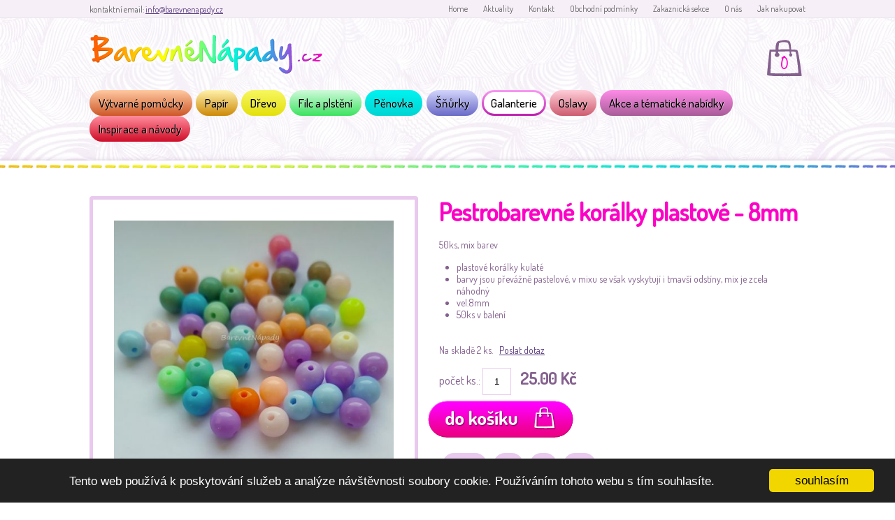

--- FILE ---
content_type: text/html
request_url: https://www.barevnenapady.cz/cs/galanterie/koralky/pestrobarevne-koralky-plastove-8mm.html
body_size: 13326
content:
<!DOCTYPE html>  
<html lang="cs" class="no-js">
<head>
<meta charset="utf-8">
 <meta http-equiv="X-UA-Compatible" content="IE=edge">
	<meta name="viewport" content="width=device-width, initial-scale=1">
<meta http-equiv="Content-Type" content="text/html; charset=utf-8">
<meta name="Author" content="BarevnéNápady.cz">
<meta name="p:domain_verify" content="820ce499ff1985abded4668f903d6b78"/>
<meta name="description" content="50ks, mix barev * plastové korálky kulaté * barvy jsou převážně pastelové, v mixu se však vyskytují i tmavší odstíny, mix je zcela náhodný * vel.8mm * 50ks v balení">
<meta property="og:title" content="Pestrobarevné korálky plastové - 8mm"/>
<meta property="og:type" content="article"/>
<meta property="og:url" content="https://www.barevnenapady.cz/cs/galanterie/koralky/pestrobarevne-koralky-plastove-8mm.html"/>
<meta property="og:site_name" content="BarevnéNápady.cz"/>
<meta property="og:image" content="https://www.barevnenapady.cz/data/media/foto/medium/img-20190915-092747.jpg"/><meta property="og:image:secure_url" content="https://www.barevnenapady.cz/data/media/foto/medium/img-20190915-092747.jpg"/>
<meta property="og:description" content="50ks, mix barev * plastové korálky kulaté * barvy jsou převážně pastelové, v mixu se však vyskytují i tmavší odstíny, mix je zcela náhodný * vel.8mm * 50ks v balení"/>
<title>Pestrobarevné korálky plastové - 8mm</title>
<link rel="stylesheet" href="/custom/templates/iveta_21/css/barevnenapady.css">
<link rel="stylesheet" href="/web/tools/jquery_lightbox/lightbox_css.php?lng=" type="text/css" media="screen">
<link rel="alternate" href="/cs/galanterie/koralky/pestrobarevne-koralky-plastove-8mm.html" hreflang="cs" />
<link rel="canonical" href="https://www.barevnenapady.cz/cs/galanterie/koralky/pestrobarevne-koralky-plastove-8mm.html" />
<script src="https://ajax.googleapis.com/ajax/libs/jquery/1.3.2/jquery.min.js"></script>
<script src="/web/tools/jquery_lightbox/lightbox_js.php"></script>
<script src="/custom/templates/iveta_21/script/js.js"></script>
<link rel="stylesheet" href="/web/tools/jquery/themes/css.php?t=cupertino" type="text/css" media="screen"><script src="https://ajax.googleapis.com/ajax/libs/jqueryui/1.7.2/jquery-ui.min.js"></script>
<script src="/web/tools/jquery_alerts/jquery_alerts.js"></script>
		<script src="/web/tools/eshop/js_scripts.php?lng=cs&notValidUserText=Nelze ověřit uživatele, přihlášení bylo neúspěšné&doplnText=Opravte prosím povinné údaje.&deleteText=Opravdu odstranit z košíku?"></script>
		<script src="/web/tools/jquery/validate.js"></script>
		<script src="/web/tools/jquery/jquery_json.js"></script>
		<script src="/web/tools/jquery/cookies.js"></script>
		<link href="/web/tools/jquery_alerts/jquery_alerts_css.php" rel="stylesheet" type="text/css">
<script type="text/javascript" src="/web/tools/login/login.js"></script>
<script type="application/ld+json">
{
  "@context": "http://schema.org",
  "@type": "WebSite",
	"name": "BarevnéNápady.cz",
  "alternateName": "BarevnéNápady.cz: www.barevnenapady.cz",
  "url": "https://www.barevnenapady.cz/"
}
</script>
<link href="https://fonts.googleapis.com/css?family=Dosis:400,500&subset=latin,latin-ext" rel="stylesheet">
<link href="https://fonts.googleapis.com/css?family=Just+Me+Again+Down+Here&subset=latin,latin-ext" rel="stylesheet">
</head>

<body class="cf normalpage" onLoad="generateLogin();">
<header id='header' class="span3">
<div id="tline"><div class='in'>
<div class='ltxt'><p>kontaktní email: <a title="poslat email" href="mailto:info@barevnenapady.cz">info@barevnenapady.cz</a></p></div>
<ul><li class="liClass1" ><a  href='https://www.barevnenapady.cz/cs/home.html' title='Home:  Výtvarné a kreativní nápady, pomůcky a návody.'>Home</a></li>
<li class="liClass2" ><a  href='https://www.barevnenapady.cz/cs/aktuality.html' title='Aktuality:  důležité informace o dění v naší firmě - dovolené, změny v dopravě apod. Pozastavení spolupráce s Českou poštou Vážení zákazníci, po poslední zkušenosti s nedoručováním'>Aktuality</a></li>
<li class="liClass3" ><a  href='https://www.barevnenapady.cz/cs/kontakt.html' title='Kontakt:  sídlo, korespondenční adresa: Bc. Iveta Smetáková V Aleji 2058/18 Jablonec nad Nisou 466 01   email: info@barevnenapady.cz WhatsApp zprávy:    +420 721 499 078'>Kontakt</a></li>
<li class="liClass4" ><a  href='https://www.barevnenapady.cz/cs/obchodni-podminky.html' title='Obchodní podmínky:  Přečtěte si: Informace o zpracování a ochraně osobních údajů CENA ZA DODÁNÍ ZBOŽÍ ČESKÁ REPUBLIKA, platba v CZK PŘI NÁKUPU NAD 3000 Kč DOPRAVA ZDARMA po ČR'>Obchodní podmínky</a></li>
<li class="liClass5" ><a  href='https://www.barevnenapady.cz/cs/zakaznicka-sekce-ip.html' title='Zakaznická sekce:  jmeno> heslo>'>Zakaznická sekce</a></li>
<li class="liClass6" ><a  href='https://www.barevnenapady.cz/cs/o-nas.html' title='O nás:  _Jsme malá rodinná firma, která působí na trhu od roku 2014. _ _ Nejprve se náš kreativní obchůdek zaměřoval na tvoření s papírem a ruční výrobu krabiček a svatebních'>O nás</a></li>
<li class="liClass7" ><a  href='https://www.barevnenapady.cz/cs/jak-nakupovat_1.html' title='Jak nakupovat:  Zde budeme vkládat tipy, rady a návody, aby bylo pro Vás nakupování v našem eshopu co nejsnazší. Vaše podněty můžete zasílat na email info@barevnenapady.cz . Jak nakupovat -'>Jak nakupovat</a></li>
</ul></div>
</div>
<div class="cf container">  
	<a href='/' id=logo title='logo barevné nápady' class=rucne>
	<img src="/custom/templates/iveta_21/css//img/logo.png" alt="BarevnéNápady.cz logo">
	</a>
<div id=search>
	<form action='/index.php' method='GET'>
		<input type=hidden name=accept value='search'>
		<input type=hidden name=pid value='search'>
		<input type=hidden name=lng value='cs'>
		<input type=submit id=hledej value='Hledej'>
		<input type=text id=what name='what' value=''>
	</form>
</div>
<div id=cartDiv>0</div>
</div>
<div class=menubg>
<div id=menu>
<div class="cf container">  
	<nav class="spanx3">

				<input id="nav-toggle" type="checkbox" hidden="">
				<label for="nav-toggle" id="nav-label"></label>


	<ul id='nav' class='nav top' ><li class='liClass1 mid0'><a href='/cs/vytvarne-pomucky.html'   aria-haspopup="true"  title='samolepky, razítka, lepidla, barvy, pohyblivé oči, chlupaté bambulky a drátky, plastové kamínky a perličky, párty dekorace apod.'>Výtvarné pomůcky</a><ul><li class='liClass1 mid2'><a href='/cs/vytvarne-pomucky/samolepky.html'   title='Samolepky'>Samolepky</a></li><li class='liClass2 mid2'><a href='/cs/vytvarne-pomucky/razitkovani.html'   title='Razítka dřevěná, gumová, silikonová, razítkovací polštářky...'>Razítkování</a></li><li class='liClass3 mid2'><a href='/cs/vytvarne-pomucky/zdobeni.html'   title='flitry, kamínky, perličky a další dekorace na scrapbooking, oděvy i nehty..'>Zdobení</a></li><li class='liClass4 mid2'><a href='/cs/vytvarne-pomucky/lepeni.html'   title='oboustranně samolepící pásky, rollery, pěnové polštářky apod.'>Lepení</a></li><li class='liClass5 mid2'><a href='/cs/vytvarne-pomucky/barvy-tuzky-pastelky.html'   title='Barvy, tužky, pastelky'>Barvy, tužky, pastelky</a></li><li class='liClass6 mid2'><a href='/cs/vytvarne-pomucky/sablony.html'   title='Šablony jsou k dispozici pouze v omezeném množství, buď jsme je pro Vás výhodně nakoupili a jednalo se o jednorázovou akci, nebo je sami vyrábíme, v tom případě nás ale limituje'>Šablony</a></li><li class='liClass7 mid2'><a href='/cs/vytvarne-pomucky/ostatni-material-a-pomucky.html'   title='Ostatní materiál a pomůcky'>Ostatní materiál a pomůcky</a></li><li class='liClass8 mid2'><a href='/cs/vytvarne-pomucky/dekorace.html'   title='girlandy, tabule apod.'>Dekorace</a></li></ul></li><li class='liClass2 mid0'><a href='/cs/papir.html'   aria-haspopup="true"  title='Papírové výřezy a různé druhy papírů pro kreativní tvoření, scrapbooking, výrobu přáníček, svatebních oznámení apod. Sortiment průběžně rozšiřujeme, především'>Papír</a><ul><li class='liClass1 mid795'><a href='/cs/papir/tvorime-z-papiru.html'   title='Tvoříme z papíru'>Tvoříme z papíru</a></li><li class='liClass2 mid795'><a href='/cs/papir/papirove-vyrezy.html'   title='Papírové výřezy'>Papírové výřezy</a></li><li class='liClass3 mid795'><a href='/cs/papir/vyskrabavaci-obrazky.html'   title='Vyškrabávací obrázky'>Vyškrabávací obrázky</a></li><li class='liClass4 mid795'><a href='/cs/papir/kraft-papir.html'   title='recyklované kraft papíry a kartony'>Kraft papír</a></li><li class='liClass5 mid795'><a href='/cs/papir/lepenka.html'   title='pivní podtácky, vlnitá lepenka apod. hladká lepenka je tvrdý karton s vysokou plošnou gramáží, využívá se v kartonáži, pro vazbu knih (výrobu scrabookových alb..) a také'>Lepenka</a></li><li class='liClass6 mid795'><a href='/cs/papir/sb-papiry-a-sady.html'   title='vzorované papíry na scrapbooking a výrobu přání'>SB papíry a sady</a></li><li class='liClass7 mid795'><a href='/cs/papir/sady-a-slozky-barevnych-papiru.html'   title='Sady a složky barevných papírů'>Sady a složky barevných papírů</a></li><li class='liClass8 mid795'><a href='/cs/papir/ozdobny-papir.html'   title='perleťové, metalické, hladké i embosované papíry a kartony doporučujeme k výrobě svatebních oznámení, přáníček a slavnostních dekorací'>Ozdobný papír</a></li><li class='liClass9 mid795'><a href='/cs/papir/hedvabne-papiry.html'   title='tenké papíry nízké gramáže 20-100g/m2 hedvábný papír, transparentní papír, plástvový papír, krepový papír apod. doporučujeme na výrobu dekorací, 3D koulí, papírových'>Hedvábné papíry</a></li><li class='liClass10 mid795'><a href='/cs/papir/barevny-papir-130g.html'   title='Kvalitní papír německé produkce s univerzálním využitím. V nabídce je pestrá škála barev, jen některé barvy ale držíme skladem ve větším množství a vzhledem k tomu, že'>Barevný papír 130g</a></li><li class='liClass11 mid795'><a href='/cs/papir/kreslici-kartony-180g.html'   title='bílá i barevná čtvrtka je vhodná pro výtvarné účely'>Kreslící kartony 180g</a></li><li class='liClass12 mid795'><a href='/cs/papir/barevny-karton-220g.html'   title='karton vyšší gramáže Kvalitní karton německé produkce s univerzálním využitím - je pevný a zároveň pružný, dobře se s ním pracuje.  V nabídce je pestrá škála barev,'>Barevný karton 220g</a></li><li class='liClass13 mid795'><a href='/cs/papir/barevny-karton-300g.html'   title='pevný karton vysoké gramáže Kvalitní fotokarton německé produkce je pevný a hodí se na výrobu krabiček, SB alb a fotoalb (odtud vžitý název fotokarton), případně větších'>Barevný karton 300g</a></li><li class='liClass14 mid795'><a href='/cs/papir/papirove-vysivani_1.html'   title='tag:papírové vyšívání Na této stránce najdete výřezy z kartonu s předpřipravenými dírkami pro papírové vyšívání. Vyšívat se dá přízí, bavlnkami, nitkami nebo tenkými'>Papírové vyšívání</a></li></ul></li><li class='liClass3 mid0'><a href='/cs/drevo.html'   aria-haspopup="true"  title='dřevěné výřezy, krabičky, dekorace, dřívka, špachtle, kolečka a další dřevěný materiál Vyřezáváme z dřevěné překližky (březové) kvalita BB (mohou se vyskytovat menší'>Dřevo</a><ul><li class='liClass1 mid1798'><a href='/cs/drevo/drevene-vyrezy.html'   title='Dřevěné výřezy'>Dřevěné výřezy</a></li><li class='liClass2 mid1798'><a href='/cs/drevo/drevene-dekorace.html'   title='Dřevěné dekorace'>Dřevěné dekorace</a></li><li class='liClass3 mid1798'><a href='/cs/drevo/drevene-vypletani.html'   title='Na dřevěné vyplétání můžete použít známé techniky z papírového vyšívání. Vyplétat se dá bavlnkami, šňůrkami, nebo drátkem a pokaždé vznikne nádherná dekorace'>Dřevěné vyplétání</a></li><li class='liClass4 mid1798'><a href='/cs/drevo/dreveny-material.html'   title='dřevěné materiály pro Vaše tvoření'>Dřevěný materiál</a></li></ul></li><li class='liClass4 mid0'><a href='/cs/filc-a-plsteni.html'   aria-haspopup="true"  title='Filc (látková dekorační plsť) se hodí pro šití, lepení, jako podklad pro plošné plstění suchou cestou – krásně se s ní pracuje při pro prostorovém tvoření dekorací'>Filc a plstění</a><ul><li class='liClass1 mid559'><a href='/cs/filc-a-plsteni/kreativni-sady-z-filcu.html'   title='Kreativní sady z filcu'>Kreativní sady z filcu</a></li><li class='liClass2 mid559'><a href='/cs/filc-a-plsteni/filcova-metraz-a-archy.html'   title='Filcová metráž a archy'>Filcová metráž a archy</a></li><li class='liClass3 mid559'><a href='/cs/filc-a-plsteni/filcove-vyrezy.html'   title='Filcové výřezy'>Filcové výřezy</a></li><li class='liClass4 mid559'><a href='/cs/filc-a-plsteni/samolepky-z-filcu.html'   title='Samolepky z filcu'>Samolepky z filcu</a></li><li class='liClass5 mid559'><a href='/cs/filc-a-plsteni/ovci-vlna.html'   title='Ovčí vlna'>Ovčí vlna</a></li><li class='liClass6 mid559'><a href='/cs/filc-a-plsteni/pomucky.html'   title='Pomůcky'>Pomůcky</a></li></ul></li><li class='liClass5 mid0'><a href='/cs/penovka.html'   aria-haspopup="true"  title='Pěnovka'>Pěnovka</a><ul><li class='liClass1 mid1794'><a href='/cs/penovka/tvorime-z-penovky.html'   title='Tvoříme z pěnovky'>Tvoříme z pěnovky</a></li><li class='liClass2 mid1794'><a href='/cs/penovka/vyrezy-z-penovky.html'   title='Výřezy z pěnovky'>Výřezy z pěnovky</a></li><li class='liClass3 mid1794'><a href='/cs/penovka/samolepky-z-penovky.html'   title='Samolepky z pěnovky'>Samolepky z pěnovky</a></li><li class='liClass4 mid1794'><a href='/cs/penovka/penovka-archy.html'   title='Pěnovka - archy'>Pěnovka - archy</a></li><li class='liClass5 mid1794'><a href='/cs/penovka/kyticky-z-penovky.html'   title='ručně vyráběné růžičky z pěnovky Kytičky jsou ručně vyráběné, každý kus může být rozměry i tvarem odlišný. Doporučujeme na výrobu bižuterie a dekorativní účel'>Kytičky z pěnovky</a></li></ul></li><li class='liClass6 mid0'><a href='/cs/snurky.html'   aria-haspopup="true"  title='šňůrky, elastomer, vlasec apod. Šňůrky, gumičky, vlasce a další návlekový matriál Vám naměříme podle potřeby, nemusíte si kupovat celé špulky, pokud je nespotřebujete.'>Šňůrky</a><ul><li class='liClass1 mid846'><a href='/cs/snurky/paracord.html'   title='tag:Paracord * padáková šňůra k výrobě tzv. paracord náramku (náramek přežití), materiál polyester, * ze šňůry lze vyrobit např. náramek (návod je připraven zde),'>Paracord</a></li><li class='liClass2 mid846'><a href='/cs/snurky/terylenove-na-shamballa.html'   title='* šňůrka vhodná pro drhání Shamballa náramků, materiál terylen * pevná, velmi dobře drží a nerozvazuje se * konce lze zatavit (např. nad svíčkou, zapalovačem apod.),'>Terylenové na shamballa</a></li><li class='liClass3 mid846'><a href='/cs/snurky/satenove.html'   title='Saténová (polyesterová) šňůrka je vhodná pro splétání technikou Kumihimo nebo drhání Shamballa náramků. Je velmi příjemná na dotek, hladká, přesto dobře drží'>Saténové</a></li><li class='liClass4 mid846'><a href='/cs/snurky/bavlnene.html'   title='Bavlněné'>Bavlněné</a></li><li class='liClass5 mid846'><a href='/cs/snurky/vysivaci.html'   title='šňůrky a nitě k šití a vyšívání * Kroucené polyesterové šňůrky doporučujeme k navlékání i na tvoření - např. na papírové vyšívání.  '>Vyšívací</a></li><li class='liClass6 mid846'><a href='/cs/snurky/snura-paracord-4mm_22.html'   title='pastelově duhová VYPRODÁNO * padáková šňůra k výrobě tzv. paracord náramku, NENÍ URČENA K OUTDOOROVÉMU VYUŽITÍ! * duhová barevnost se může u každé výrobní várky'>Šňůra Paracord 4mm</a></li><li class='liClass7 mid846'><a href='/cs/snurky/ostatni.html'   title='jutové, lurexové, brilantní..'>Ostatní</a></li><li class='liClass8 mid846'><a href='/cs/snurky/navlek.html'   title='Návlek'>Návlek</a></li><li class='liClass9 mid846'><a href='/cs/snurky/snura-paracord-4mm_26.html'   title='červený mix č.215 * padáková šňůra k výrobě tzv. paracord náramku (náramek přežití) * materiál polyester, šňůra je spletena ze 7 vnitřních vláken, průměr šňůry'>Šňůra Paracord 4mm</a></li><li class='liClass10 mid846'><a href='/cs/snurky/snura-paracord-4mm_28.html'   title='růžový mix č.179 * padáková šňůra k výrobě tzv. paracord náramku (náramek přežití) * materiál polyester, šňůra je spletena ze 7 vnitřních vláken, průměr šňůry'>Šňůra Paracord 4mm</a></li><li class='liClass11 mid846'><a href='/cs/snurky/snura-paracord-4mm_30.html'   title='červenočerná č.153 * padáková šňůra k výrobě tzv. paracord náramku (náramek přežití) * materiál polyester, šňůra je spletena ze 7 vnitřních vláken, průměr'>Šňůra Paracord 4mm</a></li></ul></li><li class='liClass7 mid0'><a href='/cs/galanterie.html' class='family'  aria-haspopup="true"  title='korálky, knoflíky, pouzdra na karty, stuhy, jehly...'>Galanterie</a><ul><li class='liClass1 mid574'><a href='/cs/galanterie/nastroje-a-doplnky.html'   title='jehly, škrabošky, stojánky, nástroje..'>Nástroje a doplňky</a></li><li class='liClass2 mid574'><a href='/cs/galanterie/aplikace.html'   title='výšivky, našívací a nažehlovací aplikace, záplaty, mašličky, růžičky apod.'>Aplikace</a></li><li class='liClass3 mid574'><a href='/cs/galanterie/stuhy.html'   title='prodej od 1m'>Stuhy</a></li><li class='liClass4 mid574'><a href='/cs/galanterie/knofliky.html'   title='Nezapomeňte se podívat do sekce inspirace a nápady a zkuste si z knoflíků vyrobit např. náramek nebo sponu do vlasů.'>Knoflíky</a></li><li class='liClass5 mid574'><a href='/cs/galanterie/koralky.html' class='family'  title='skleněné, plastové, dřevěné, perleť, polymer (fimo)... Pokud Vám nějaký komponent chybí, nebo máte zájem o větší množství, napište nám!'>Korálky</a></li><li class='liClass6 mid574'><a href='/cs/galanterie/zazehlovaci-koralky.html'   title='zažehlovací korálky a šablony Nezapomeňte se podívat na návod, co dalšího se dá dělat se žažehlovacími korálky.'>Zažehlovací korálky</a></li><li class='liClass7 mid574'><a href='/cs/galanterie/komponenty.html'   title='kovodíly,přezky,mezikusy... Pokud Vám nějaký komponent chybí, nebo máte zájem o větší množství, napište nám!'>Komponenty</a></li><li class='liClass8 mid574'><a href='/cs/galanterie/vlasove-doplnky.html'   title='čelenky, gumičky do vlasů'>Vlasové doplňky</a></li><li class='liClass9 mid574'><a href='/cs/galanterie/pouzdra-penezenky-tasky.html'   title='Vlastníte spoustu zákaznických a slevových karet? Pořiďte si elegantní a funkční pouzdro, ve kterém je budete mít vždy uspořádané a hezky po ruce.'>Pouzdra, peněženky, tašky</a></li></ul></li><li class='liClass8 mid0'><a href='/cs/oslavy.html'   aria-haspopup="true"  title='krabičky, přání, svatební dekorace... Chcete zabalit dáreček? Vyberte si z naší nabídky hotových krabiček a přání, nebo buďte originální a zvolte si přání či krabičku'>Oslavy</a><ul><li class='liClass1 mid804'><a href='/cs/oslavy/krabicky-a-tasky.html'   title='ručně vyráběné krabičky a dárkové tašky'>Krabičky a tašky</a></li><li class='liClass2 mid804'><a href='/cs/oslavy/visacky-a-medaile.html'   title='různé tvary a materiály'>Visačky a medaile</a></li><li class='liClass3 mid804'><a href='/cs/oslavy/ke-svatebnimu-stolu.html'   title='jmenovky, kroužky na ubrousky, dekorace'>Ke svatebnímu stolu</a></li><li class='liClass4 mid804'><a href='/cs/oslavy/obalky.html'   title='tag:obálka V této sekci najdete 1) strojově vyráběné obálky včetně barevně ladících základů přáníček pro Vaši vlastní výrobu 2) ručně vyráběné obálky z naší'>Obálky</a></li><li class='liClass5 mid804'><a href='/cs/oslavy/prani.html'   title='handmade přání pro každou příležitost'>Přání</a></li><li class='liClass6 mid804'><a href='/cs/oslavy/galerie-prani-na-objednavku.html'   title='tag:galerie _Tato __přání mají již své majiele, pokud se Vám líbí, lze vyrobit podobné na Vaše zadání, pošlete dotaz s Vaší představou._ _Průměrná cena se pohybuje okolo'>Galerie přání na objednávku</a></li><li class='liClass7 mid804'><a href='/cs/oslavy/alba-a-deniky.html'   title='Uchovejte si vzpomínky na svatbu, těhotenství, první rok miminka a další nádherné okamžiky. Vyrábíme pro Vás alba a deníčky s dřevěnými deskami, na které si můžete nechat'>Alba a deníky</a></li></ul></li><li class='liClass9 mid0'><a href='/cs/akce-a-tematicke-nabidky.html'   aria-haspopup="true"  title='Klikněte níže na téma, které Vás zajímá:'>Akce a tématické nabídky</a><ul><li class='liClass1 mid5'><a href='/cs/akce-a-tematicke-nabidky/slevy-a-akce.html'   title='tag:akce _Akční ceny platí do vyprodání zásob!_'>Slevy a akce</a></li><li class='liClass2 mid5'><a href='/cs/akce-a-tematicke-nabidky/kalendare.html'   title='tag:kalendář'>Kalendáře</a></li><li class='liClass3 mid5'><a href='/cs/akce-a-tematicke-nabidky/jaro.html'   title='tag:jaro'>Jaro</a></li><li class='liClass4 mid5'><a href='/cs/akce-a-tematicke-nabidky/leto.html'   title='tag: léto'>Léto</a></li><li class='liClass5 mid5'><a href='/cs/akce-a-tematicke-nabidky/podzim.html'   title='tag:Podzim'>Podzim</a></li><li class='liClass6 mid5'><a href='/cs/akce-a-tematicke-nabidky/zima-a-vanoce.html'   title='tag:Vánoce'>Zima a Vánoce</a></li><li class='liClass7 mid5'><a href='/cs/akce-a-tematicke-nabidky/skola.html'   title='tag:škola'>Škola</a></li><li class='liClass8 mid5'><a href='/cs/akce-a-tematicke-nabidky/karneval.html'   title='tag:karneval'>Karneval</a></li><li class='liClass9 mid5'><a href='/cs/akce-a-tematicke-nabidky/valentyn.html'   title='tag:Valentýn'>Valentýn</a></li><li class='liClass10 mid5'><a href='/cs/akce-a-tematicke-nabidky/svatba.html'   title='tag:svatba'>Svatba</a></li><li class='liClass11 mid5'><a href='/cs/akce-a-tematicke-nabidky/miminko.html'   title='tag:miminko'>Miminko</a></li><li class='liClass12 mid5'><a href='/cs/akce-a-tematicke-nabidky/scrapbooking.html'   title='tag:scrapbooking'>Scrapbooking</a></li><li class='liClass13 mid5'><a href='/cs/akce-a-tematicke-nabidky/den-matek.html'   title='tag:Den matek'>Den matek</a></li></ul></li><li class='liClass10 mid0'><a href='/cs/inspirace-a-navody.html'   aria-haspopup="true"  title='Na této stránce najdete barevné nápady pro Vaše tvoření ve volném čase.   Většina námětů je vhodná jak pro malé tvůrce, tak pro dospělé. Nejvíce legrace si ale užijete'>Inspirace a návody</a><ul><li class='liClass1 mid9'><a href='/cs/inspirace-a-navody/papirove-vysivani.html'   title='základní návod - postup V poslední době jsem si oblíbila papírové vyšívání a ráda bych Vás inspirovala třeba k výrobě ozdobiček na vánoční stromeček. K vyšívání'>Papírové vyšívání</a></li><li class='liClass2 mid9'><a href='/cs/inspirace-a-navody/kosicek-za-korunu.html'   title='Zkuste si sami vyrobit jednoduchý košíček, který Vás bude stát jen něco přes 1Kč a jeho využití je přitom velmi široké. Bude se hodit na Velikonoce, stejně jako na Vánoce,'>Košíček za korunu</a></li><li class='liClass3 mid9'><a href='/cs/inspirace-a-navody/vyrobte-si-vlastni-razitka-magic-stamp.html'   title='Do našeho e-shopu přibyla novinka, která mě velmi nadchla - Magic Stamp Moldable Foam [1] - pěnový blok k výrobě vlastního razítka. Tato pěna má skvělou vlastnost, velmi'>Vyrobte si vlastní razítka - Magic Stamp</a></li><li class='liClass4 mid9'><a href='/cs/inspirace-a-navody/navod-panacek.html'   title='využijte zbytky šňůrek Panáček ze zbytků šňůrek Panáčka zvládnou i malé děti, je rychle hotový a navíc spotřebujete zbytky šňůrek třeba z výroby náramků.'>Návod - panáček</a></li><li class='liClass5 mid9'><a href='/cs/inspirace-a-navody/navod-naramek-paracord-s-prezkou.html'   title='jak uvázat náramek z padákové šňůry se zapínáním na přezku Paracord - náramek přežití - se zapínáním na přezku Tzv. paracord náramky, neboli náramky z padákové šňůry'>Návod - náramek paracord s přezkou</a></li><li class='liClass6 mid9'><a href='/cs/inspirace-a-navody/navod-shamballa-naramek.html'   title='Návod na drhání Shamballa náramku Na základní vodící vlákno (hnědá) ustřihneme cca 40cm šňůrku (oba konce můžeme potřít lepidlem, aby se lépe navlékaly korálky)'>Návod - Shamballa náramek</a></li><li class='liClass7 mid9'><a href='/cs/inspirace-a-navody/3d-hvezda-z-papirovych-sacku.html'   title='návod Opravdu velkou vánoční dekoraci si můžete vyrobit za pár korun a během chviličky. Je to rychlé a pomáhat mohou i děti. Budete potřebovat papírové sáčky (podle'>3D hvězda z papírových sáčků</a></li><li class='liClass8 mid9'><a href='/cs/inspirace-a-navody/3d-hvezda-z-papiru.html'   title='návod Zkuste si vyrobit ozdobu z papírových hvězdiček. Je to snadné a do 20ti minut hotové, pomáhat mohou i děti. Budete potřebovat 12 stejných hvězdiček z papíru (nejlépe'>3D hvězda z papíru</a></li><li class='liClass9 mid9'><a href='/cs/inspirace-a-navody/kvetinova-koule.html'   title='návod Vyrobte si jarní dekoraci z papírových kytiček. Je to snadné a za pár minut hotové, pomáhat mohou i děti. Budete potřebovat 12 stejných pravidelných 5ticípých'>Květinová koule</a></li><li class='liClass10 mid9'><a href='/cs/inspirace-a-navody/kvetinovy-kosicek.html'   title='návod Květinovou jarní dekoraci nebo dárek pro maminku ke Dni matek můžete vyrobit i s menšími dětmi jen za pomoci barevných papírů, lepidla a nůžek. Připravte si zelenou'>Květinový košíček</a></li><li class='liClass11 mid9'><a href='/cs/inspirace-a-navody/vyroba-kridel-z-papiru.html'   title='návod Dnes Vám chci ukázat, jak snadno a rychle výrobíte peříčka nebo rovnou celá křídla z papíru.  Budete potřebovat 2 čtvrtky nebo jiný pevnější karton velikosti A3,'>Výroba křídel z papíru</a></li><li class='liClass12 mid9'><a href='/cs/inspirace-a-navody/hvezdicka-se-trpytkami.html'   title='vyrobte si vánoční dekoraci (návod)    Dřevěné výřezy vypadají pěkně tak jak jsou, krásná přírodní dekorace, můžete je ale také velmi jednoduše zdobit. Před'>Hvězdička se třpytkami</a></li><li class='liClass13 mid9'><a href='/cs/inspirace-a-navody/stromecky-z-knofliku.html'   title='Vyrobte si z knoflíků jednoduché Vánoční dekorace, s trochou pomoci je zvládnou i děti. 3D stromeček z knoflíků: Připravte si kulaté knoflíky různých velikostí (cca'>Stromečky z knoflíků</a></li><li class='liClass14 mid9'><a href='/cs/inspirace-a-navody/ozdoby-ze-zazehlovacich-koralku.html'   title='Věděli jste, že zažehlovací korálky tzv. Hama perle se dají také zapékat v troubě? Zkuste si vyrobit vánoční ozdoby podle tohoto návodu. Budete potřebovat: * kovová'>Ozdoby ze zažehlovacích korálků</a></li><li class='liClass15 mid9'><a href='/cs/inspirace-a-navody/stromecky-z-papirovych-vyrezu.html'   title='Vyrobte si z papíru a korálků jednoduché Vánoční dekorace, s trochou pomoci je zvládnou i děti. S pomocí kružítka si připravte kolečka různých velikostí (např.'>Stromečky z papírových výřezů</a></li><li class='liClass16 mid9'><a href='/cs/inspirace-a-navody/vyroba-pavuciny.html'   title='Nejen na Halloween si můžete vyrobit pavučinu, děti i dospělí si krásně procvičí prstíky a cena je přitom velmi příznivá. Připravíme si: * dřívka - 4ks dřívek,'>Výroba pavučiny</a></li><li class='liClass17 mid9'><a href='/cs/inspirace-a-navody/vejce-zdobene-washi-paskami.html'   title='návod Obyčejné papírové vajíčko nemusíte jen vybarvovat, vyzkoušejte jednoduchý trik zdobení washi páskami (lepící pásky obvykle z rýžového papíru). Vajíčka si můžete'>Vejce zdobené washi páskami</a></li><li class='liClass18 mid9'><a href='/cs/inspirace-a-navody/velikonocni-zahradka.html'   title='návod Velikonoční / jarní dekoraci třeba na okno si můžete vyrobit i s menšími dětmi jen za pomoci barevných papírů, pastelek a nůžek. Připravte si zelenou čtvrtku,'>Velikonoční zahrádka</a></li><li class='liClass19 mid9'><a href='/cs/inspirace-a-navody/vrstvene-prani-triple-layer-stamping.html'   title='Jednou z velmi efektních technik používaných na přáníčkách je tzv. triple layer stamping, neboli vrstvené přání s razítkem přes všechny 3 vrstvy. Existuje více způsobů,'>Vrstvené přání - triple layer stamping</a></li><li class='liClass20 mid9'><a href='/cs/inspirace-a-navody/prani-vrstvene-srdce.html'   title='návod Přáníčko pro maminku, ať už k narozeninám nebo ke dni matek zvládnete i ze čtvrtky a červeného papíru. Budete potřebovat: základ přání (buď použijte jedno'>Přání - vrstvené srdce</a></li><li class='liClass21 mid9'><a href='/cs/inspirace-a-navody/prani-spiralove-srdce.html'   title='návod Pokud chcete věnovat přání od srdce, můžete vyzkoušet toto spirálové, které po rozevření působí velmi efektně. Budete potřebovat: základ přání (buď použijte jedno'>Přání - spirálové srdce</a></li><li class='liClass22 mid9'><a href='/cs/inspirace-a-navody/prani-kytice-srdci.html'   title='návod Níže popsaným způsobem můžete vyrobit nejen přání, ale také samostatný obrázek. Budete potřebovat: základ přání (buď použijte jedno z hotových, nebo si ho'>Přání - kytice srdcí</a></li><li class='liClass23 mid9'><a href='/cs/inspirace-a-navody/navod-na-naramek-z-gumicek.html'   title='Nyní v e-shopu slevy 25% na celý sortiment gumiček i příslušenství! vybírejte zde [1] Připravte si: gumičky roztříděné podle barev, svorku S nebo C na ukončení náramku,'>Návod na náramek z gumiček</a></li><li class='liClass24 mid9'><a href='/cs/inspirace-a-navody/knofliky-ve-vlasech.html'   title='Vyrobit si netradiční sponu do vlasů je nečekaně jednoduché. Budete potřebovat: * základ pro francouzskou sponu * knoflíky, dřevěné, filcové nebo pěnovkové výseky... -'>Knoflíky ve vlasech</a></li><li class='liClass25 mid9'><a href='/cs/inspirace-a-navody/navod-na-knoflikovy-naramek.html'   title='Využijte sbírku starých knoflíků, nebo si pořiďte nové a zajímavé a vytvořte si z nich originální náramek. Budete potřebovat: * knoflíky [1] různých barev, tvarů,'>Návod na knoflíkový náramek</a></li><li class='liClass26 mid9'><a href='/cs/inspirace-a-navody/vyrob-si-mimone.html'   title='Minions = Mimoni se stali oblíbenými postavičkami díky několika celovečerním filmům. Naše děti také zbožňují tyto malé žluťásky, tak jsme si ze žlutých vnitřků'>Vyrob si Mimoně</a></li><li class='liClass27 mid9'><a href='/cs/inspirace-a-navody/decoupage-je-technika-s-vsestrannym-vyuzitim.html'   title='Decoupage, neboli ubrousková technika je velmi oblíbenou výtvarnou technikou. Z potištěných ubrousků lze vytvářet zajímavé vzory a ozdobit prakticky všechno. Jednoduše tak'>Decoupage je technika s všestranným využitím</a></li><li class='liClass28 mid9'><a href='/cs/inspirace-a-navody/jarni-kloboucek.html'   title='návod Přivítejte s dětmi jaro a vyrobte si klobouček z papíru. Připravte si 2 čtvrtky formátu A4 (jakékoliv barvy budete chtít) a podle nákresu nastříhejte:    zde'>Jarní klobouček</a></li><li class='liClass29 mid9'><a href='/cs/inspirace-a-navody/papirovy-tulipan.html'   title='návod Přivítejte s dětmi jaro a vyrobte si kytičky z papíru. Kytičky udělají radost také maminkám ke Dni matek. Připravte si barevné papíry nižší gramáže (kancelářský'>Papírový tulipán</a></li><li class='liClass30 mid9'><a href='/cs/inspirace-a-navody/kravata-pro-tatinka.html'   title='návod Věnujte tatínkovi ke Dni otců vlastnoručně vyrobenou kravatu. Připravte si čtvrtku formátu A4 (bílou nebo jakékoliv barvy budete chtít) a podle nákresu vystříhněte:'>Kravata pro tatínka</a></li><li class='liClass31 mid9'><a href='/cs/inspirace-a-navody/tvoreni-s-rozmyvacimi-voskovkami.html'   title='inspirace Zkoušeli jste někdy rozmývací voskovky? Někdy se označují také jako gelové a nejspíš znáte ty značkové pod názvem Gelatos. Jsou skvělé a jejich využití je'>Tvoření s rozmývacími voskovkami</a></li><li class='liClass32 mid9'><a href='/cs/inspirace-a-navody/kosile-s-kravatou.html'   title='návod Věnujte tatínkovi ke Dni otců přání ve tvaru vlastnoručně vyrobené košile s kravatou. Připravte si čtvrtku formátu A4 (jakékoliv barvy budete chtít) a rozstříhněte'>Košile s kravatou</a></li><li class='liClass33 mid9'><a href='/cs/inspirace-a-navody/sako-s-kravatou.html'   title='návod Věnujte tatínkovi ke Dni otců vlastnoručně vyrobené přání ve vzhledu saka s kravatou. Připravte si čtvrtku formátu A4 (jakékoliv barvy budete chtít) a rozstříhněte'>Sako s kravatou</a></li><li class='liClass34 mid9'><a href='/cs/inspirace-a-navody/vrstveny-stromecek.html'   title='návod Vyrobte si vánoční dekoraci z papírových jehlanů. Je to snadné a za pár minut hotové, pomáhat mohou i děti. Budete potřebovat 5 jehlanů různých velikostí z'>Vrstvený stromeček</a></li></ul></li></ul>	</nav>
	</div>
	<div class='cb'></div>
</div>  
</div>
<div class='cb'></div>
</header>
<div id=gline></div>

<div id=container class="cf container">  

<div id='fotogalerie'>
<a href='/data/media/foto/large/img-20190915-092747.jpg' rel='lightbox[2778]' title='Pestrobarevné korálky plastové - 8mm: ' target='_blank'><img src='/data/media/foto/medium/img-20190915-092747.jpg' alt='Pestrobarevné korálky plastové - 8mm'></a><a href='/data/media/foto/large/img-20190915-092729.jpg' rel='lightbox[2778]' title='Pestrobarevné korálky plastové - 8mm: ' target='_blank'><img src='/data/media/foto/medium/img-20190915-092729.jpg' alt='Pestrobarevné korálky plastové - 8mm'></a><div id='fgbox'></div></div><h1>Pestrobarevné korálky plastové - 8mm</h1><br><div class=podtitulek>50ks, mix barev</div><div class=text><ul>
<li>plastové korálky kulaté</li>
<li>barvy jsou převážně pastelové, v mixu se však vyskytují i tmavší odstíny, mix je zcela náhodný</li>
<li>vel.8mm</li>
<li>50ks v balení</li>
</ul>
<br /><br>Na skladě 2 ks.&nbsp;&nbsp;&nbsp;<a title='napište nám email' href='mailto:info@barevnenapady.cz?subject=DOTAZ: Pestrobarevné korálky plastové - 8mm'>Poslat dotaz</a><br><br><div id='buy'>počet ks.: <input type='text' class='shopPocet' id='pocet_2877' name='pocet_2877' value='1'> <input class='shopBuySubmit' onclick='addToCart(2877,"cartDiv","cs","Přidáno do košíku.");return false;' type='submit' name='buy_2877' id='buy_2877' value='Do košíku'><span class='price '>25.00 Kč</span>
	</div><br><div class='tagy'><a href='/cs/bizuterie.html' title='bižuterie' class='tag'>bižuterie</a><a href='/cs/plast.html' title='plast' class='tag'>plast</a><a href='/cs/jaro.html' title='jaro' class='tag'>jaro</a><a href='/cs/skola.html' title='škola' class='tag'>škola</a></div></div><div class='cb'></div><h3 class='souvP'>Související produkty</h3><a href='/cs/pestrobarevne-koralky-plastove-8mm/sablona-listy.html' title='Šablona - listy' class='product'><table class="img"><tr><td><img src="/data/media/foto/small/sablona-listy-a4.jpg" alt="Šablona - listy"></td></tr></table>
			<h4>Šablona - listy</h4>vel. A4, plast
				<span class=' pp'>85.00 Kč</span>
				
			</a><a href='/cs/pestrobarevne-koralky-plastove-8mm/sablona-javorovy-list.html' title='Šablona - javorový list' class='product'><table class="img"><tr><td><img src="/data/media/foto/small/sablona-list-javorovy.jpg" alt="Šablona - javorový list"></td></tr></table>
			<h4>Šablona - javorový list</h4>vel. 15x15cm, plast
				<span class=' pp'>35.00 Kč</span>
				
			</a><a href='/cs/pestrobarevne-koralky-plastove-8mm/sablona-vlocky-3-dlouha.html' title='Šablona - vločky_3 (dlouhá)' class='product'><table class="img"><tr><td><img src="/data/media/foto/small/1751962018132.jpg" alt="Šablona - vločky_3 (dlouhá)"></td></tr></table>
			<h4>Šablona - vločky_3 (dlouhá)</h4>vel. 25x12cm, plast
				<span class=' pp'>90.00 Kč</span>
				
			</a><a href='/cs/pestrobarevne-koralky-plastove-8mm/sablona-vlocky-2.html' title='Šablona - vločky_2' class='product'><table class="img"><tr><td><img src="/data/media/foto/small/1751961925771.jpg" alt="Šablona - vločky_2"></td></tr></table>
			<h4>Šablona - vločky_2</h4>vel. 15x15cm, plast
				<span class=' pp'>60.00 Kč</span>
				
			</a><script>
  (function(i,s,o,g,r,a,m){i['GoogleAnalyticsObject']=r;i[r]=i[r]||function(){
  (i[r].q=i[r].q||[]).push(arguments)},i[r].l=1*new Date();a=s.createElement(o),
  m=s.getElementsByTagName(o)[0];a.async=1;a.src=g;m.parentNode.insertBefore(a,m)
  })(window,document,'script','//www.google-analytics.com/analytics.js','ga');

  ga('create', 'UA-54361103-1', 'auto');
  ga('send', 'pageview');

</script>




<script type="text/javascript">

//<![CDATA[

var _hwq = _hwq || [];

    _hwq.push(['setKey', '5934BB1C35F1BDC27C1D653645D37E1E']);_hwq.push(['setTopPos', '150']);_hwq.push(['showWidget', '21']);(function() {

    var ho = document.createElement('script'); ho.type = 'text/javascript'; ho.async = true;

    ho.src = ('https:' == document.location.protocol ? 'https://ssl' : 'http://www') + '.heureka.cz/direct/i/gjs.php?n=wdgt&sak=5934BB1C35F1BDC27C1D653645D37E1E';

    var s = document.getElementsByTagName('script')[0]; s.parentNode.insertBefore(ho, s);

})();

//]]>

</script>





<script>
    window.cookieconsent_options = {
        message: 'Tento web používá k poskytování služeb a analýze návštěvnosti soubory cookie. Používáním tohoto webu s tím souhlasíte. ',
        dismiss: 'souhlasím',
theme:"dark-bottom"
    };
</script>
<script src="//cdnjs.cloudflare.com/ajax/libs/cookieconsent2/1.0.9/cookieconsent.min.js"></script>
<div id='footer'>
</div>

<script>

if($('#fotogalerie').length<=0) {
	$('.text').css('width','100%');
}

var basePath = '/';

jQuery("img.lightboxImg").each(function(){
	var $this = jQuery(this);
	var src = $this.attr('x-src');
	var srcNew = src;
	var width = $this.attr('width');
	var basePath = "/";
	if(typeof width=='undefined') {
		var width='0';
	}
	if(jQuery.isFunction(width.replace)) {
		width = width.replace('px','');
	}
	width = parseInt(width);
	if(width>=60) {
		var srcX = src.substring(basePath.length,src.length);
		srcNew = basePath+"img.php?sirka="+width+"&vyska=900&img="+srcX;
	}
	$this.attr('src',srcNew);
		
	if(width>=60) {  
		var a = jQuery('<a/>').attr('href',src).attr('rel','lightbox[1]').addClass("lightBoxDyn");
		$this.wrap(a);
		a.prettyPhoto({
			animationSpeed: 'normal', /* fast/slow/normal */
			padding: 40, /* padding for each side of the picture */
			opacity: 0.55, /* Value betwee 0 and 1 */
			showTitle: true, /* true/false */
			allowresize: true, /* true/false */
			counter_separator_label: '/', /* The separator for the gallery counter 1 "of" 2 */
			theme: 'light_square', /* light_rounded / dark_rounded / light_square / dark_square */
			callback: function(){
				if((typeof afterLightbox != 'undefined') &&  jQuery.isFunction(afterLightbox)) { afterLightbox(); }
			}
		});
	}
	if($this.css('float')=='left') {  $this.css('margin-right','10px') }
	if($this.css('float')=='right') { $this.css('margin-left','10px') }
});

var kolikdb = 0;
if($('#dynbox .vars')){
$('#dynbox .vars').each(function(){
	kolikdb = kolikdb+1;
})
}

var activedb = 0;

function rotatedb() {
	if(kolikdb==0){ return false; }
	if(activedb==0 || activedb>kolikdb) { activedb = 1; }
	$('#dynbox .vars').hide();
	$('#dynbox .var'+activedb).show(); 
	$('.listlr').hide();
	if(activedb<kolikdb) { $('#listr').show(); }
	if(activedb>1) { $('#listl').show(); }
	activedb = activedb+1; 
}

var rotatingdb = setInterval('rotatedb();',20000);
rotatedb();

function rotatepm(x) {
	if(x<=0) { activedb = activedb -2; }
	rotatedb();
	clearInterval(rotatingdb);
}

if($('#listl')){
$('#listl').click(function(event){
	rotatepm(-1);
	event.preventDefault;
});
$('#listr').click(function(event){
	rotatepm(1);
	event.preventDefault;
});
}


setTimeout(function() {
	if(jQuery('#slevaI').length>0) {
		jQuery('#fotogalerie a:first-child').css('position','relative').append(jQuery('#slevaI'));
		jQuery('#slevaI').css("display","block");
	}    
}, 900); 

</script>
</div>
</body>
</html>

--- FILE ---
content_type: text/html
request_url: https://www.barevnenapady.cz/index.php?accept=true&page_function=eshop&mode=cart&lng=cs
body_size: 522
content:
<a class="cartDiv rucne" title="cart" href="/cs/kosik.html">0</a> 

--- FILE ---
content_type: text/css
request_url: https://www.barevnenapady.cz/custom/templates/iveta_21/css/barevnenapady.css
body_size: 4777
content:
html, body, div, span, object, iframe, h1, h2, h3, h4, h5, h6, p, blockquote, pre, abbr, address, cite, code, del, dfn, em, img, ins, kbd, q, samp, small, strong, sub, sup, var, b, i, dl, dt, dd, ol, ul, li, fieldset, form, label, legend, caption, article, aside, canvas, details, figcaption, figure, footer, header, hgroup, menu, nav, section, summary, time, mark, audio, video {margin:0; padding:0; border:0; outline:0; font-size:100%; vertical-align:baseline; background:transparent}

article, aside, details, figcaption, figure, footer, header, hgroup, menu, nav, section {display:block}

html,body {height:100%; width:100%; text-align:center; margin:0; }
body {font-size: 87.5%; color: #585858; font-family: 'Dosis', sans-serif; font-size:12px; background:#fff}

a {color:#5B3D7F}

aside {font-size:12px; background:#E4E4E6; padding:0; padding-top:60px}
aside a {text-decoration:none}
aside div {padding:10%; text-align:center}

article h1 {margin-top:0; font-weight:normal; padding-bottom:20px}

footer {clear:both; padding-top:45px!important}
footer p {padding-left:120px; padding-right:120px; text-align:center}

h1, h2, h3, h4, h5, h6 {color:#FD01C6}

h1 {font-size: 2.5em; margin-top:0; padding-top:0}
h2 {font-size: 1.15em; margin-top:10px; margin-bottom:10px}
h3 {font-size: 1.1em; margin-top:5px; margin-bottom:5px}
h4 {font-size: 1.02em; margin-top:5px; margin-bottom:5px}

hr {background:#D4D6D7; border:0; height:1px; margin-top:15px; margin-bottom:15px}

p {font-size: 1em; line-height: 1.5em; margin-bottom: .5em}

ul {margin-left:25px}

/**/


/***/



nav {margin: 7px 0 7px 0; font-size:11px; display:table; border-collapse:separate; border-spacing: 3px}
nav ul, nav li {margin: 0}
nav ul {list-style:none; }
nav > ul {width: 100%; padding: 0}
nav ul li {margin: 0; text-align: center}
nav ul {display:block}
nav a {text-decoration: none; margin: 3px; display: block; padding: 5px 10px; color:#000; font-size:17px; font-weight:500}
nav li ul a {margin: 0; margin-left: 3px; margin-right: 3px}
nav li ul li {margin: 0}

td,th {vertical-align:top}

.nomargin {margin:0}
.rucne {font-family: 'Just Me Again Down Here', cursive}

#tline { text-align:center; padding-top:5px}
#tline p { display:inline;margin:0;padding:0}
#tline .in { margin: auto; position: relative; width: 100%; max-width:1024px}
#tline ul {float:right; list-style:none; margin:0;padding:0; text-align:right; margin:auto}
#tline ul li {margin:0;padding:0; display:inline}
#tline .ltxt {float:left}
#tline ul li a {margin:0;padding:0; display:inline; text-decoration:none; color:#636162; padding-left:20px}

.span3 {float:left; -webkit-box-sizing:border-box; -moz-box-sizing:border-box; box-sizing:border-box}

.span1, .span2, .span3{
	display:table-cell; vertical-align:top;
	-webkit-box-sizing:border-box; -moz-box-sizing:border-box; box-sizing:border-box;
}

.col {margin-left: 1%}
.col:first-child {margin-left:0}

.span1 {width: 28%}
.span2 {width: 70.72%}
.span3 {width: 100%; margin-left: 0}


#container {font-size:14px; padding-top:40px; color:#84608E}
#container, .inner {margin: 0 auto}

.footerLinks {text-align:center; margin-bottom:70px}
.footerLinks a {display:block; width:25px; height:25px; float:left; text-indent:-9999px; margin:5px}
.footerLinks div {width:72px; margin:auto}
.alt {color: #fff; color: rgba(255,255,255, 0.9); letter-spacing: 0.05em}

/* NAVIGATION */

.span13 {width:30%; display:block; float:left; text-decoration:none; color:#585858; padding-right:3.3333%}
.span12 {width:47%; display:block; float:left; text-decoration:none; color:#585858; padding-right:3%}

.hrefDiv {display:block; text-decoration:none; color:#585858}

aside .hrefDiv {text-align:center; padding:10%}

.homepage h2 {font-weight:normal; font-size:20px; text-transform:uppercase; margin-bottom:5px; line-height:22px}

.blogItem {display:block; color:#585858; text-decoration:none}
.blogItem .newsImg {width:30%; height:150px; float:left; margin-bottom:15px}
.blogItem div {float:left; padding-left:3%; padding-bottom:15px; width:67%}
.blogItem h2 {font-weight:normal; font-size:20px; text-transform:uppercase; margin:0; margin-bottom:5px}

#menu {background:transparent; margin:0; width:100%}
#menu nav {margin:0; margin-left:-3px; margin-right:-3px}

#header {background:url("img/itbg.jpg") repeat-x left bottom; width:100%; position:relative}
#header .menubg {margin-bottom: 25px; width: 100%; clear:both}

.homepage #header {max-width:100% !important}

.container {max-width:100%; width:1024px; margin:auto; text-align:left; clear: both; position:relative}

.cb {clear:both}

.normalpage article {padding-left: 14%; padding-right: 2%; width:69.72%}
.normalpage #container .dekor1 {background: url("img/mrkev.png") no-repeat 12% 15px}

.pageImage {width:200px; max-width:100%; margin-right:25px; margin-bottom:25px; float:left}

#logo {margin-top:20px; margin-bottom:10px; display:block; float:left}

#tline {background:#F6EFF7; border-bottom:1px solid #E9E7EC; width:100%; min-height:20px}

#menu nav>ul>li {display:block; float:left; position:relative}
#menu li, #menu li ul {-webkit-border-radius: 19px; -moz-border-radius: 19px; border-radius: 19px; color:#000; text-shadow: 1px 0 0 rgba(255,255,255, 0.5)}


#nav>li>a {-webkit-border-radius: 19px; -moz-border-radius: 19px; border-radius: 19px}

#submenuIN ul {background: none repeat scroll 0 0 #f6ecf7; list-style: none outside none; padding: 10px; width: 910px; max-width:100%;}
#submenuIN ul li {display:inline; margin-right:10px}

.searchResults ul {list-style:none}
.searchResults ul li img {float:left; max-height:50px; width:50px; margin-right:10px}
.searchResults ul li {min-height:50px; padding-bottom:10px}

#menu nav {list-style:none; padding:0;z-index:99;}
#menu nav.top {margin:0 -1.5em 3em}
#menu nav a {text-decoration:none; outline:none;z-index:99;}
#menu nav a:hover ~ ul, #menu nav li:hover > ul {display:block;z-index:99;}
#menu nav li ul {display:none; list-style:none; position:absolute; z-index:2; padding:0; top:5em; margin-top:-1.8em; border:none; left:0em; white-space:nowrap; min-width:100%;}
#menu nav ul a {display:block}
#menu nav li ul li {
	display:block, border:0;
	-webkit-border-radius:0; -moz-border-radius:0; border-radius:0
}
#menu nav > li {display:inline; position:relative}
#menu nav > li > a {border:1px solid transparent; margin:0; display:block}
#menu nav.top > li > a {padding:.45em 1.5em}
#menu nav li ul a {background-color:rgba(255,255,255,1); margin:3px; margin-top:0; margin-bottom:1px}
#menu nav li ul a:hover,#menu nav li ul .active,#menu nav li ul .family {background-color:rgba(255,255,255,0.5);}
#menu nav li ul li:first-child a {display:block, border:0; -webkit-border-radius: 19px 19px 0 0; -moz-border-radius: 19px 19px 0 0; border-radius: 19px 19px 0 0; margin-top:3px}
#menu nav li ul li:last-child a {display:block, border:0; -webkit-border-radius: 0 0 19px 19px; -moz-border-radius: 0 0 19px 19px; border-radius: 0 0 19px 19px; margin-bottom:3px}
#menu nav>ul>li>a:hover,#menu nav>ul>li>.active,#menu nav>ul>li>.family {background: #fff}

#menu nav>ul>.liClass1,#menu nav>ul>.liClass1>ul {background:#FFCAA2; background: -webkit-linear-gradient(top, #FFCAA2, #CE5828); background: -o-linear-gradient(top, #FFCAA2, #CE5828); background: -moz-linear-gradient(top, #FFCAA2, #CE5828)}
#menu nav>ul>.liClass2,#menu nav>ul>.liClass2>ul {background:#FFF3AD; background: -webkit-linear-gradient(top, #FFF3AD, #CE8A08); background: -o-linear-gradient(top, #FFF3AD, #CE8A08); background: -moz-linear-gradient(top, #FFF3AD, #CE8A08)}
#menu nav>ul>.liClass3,#menu nav>ul>.liClass3>ul {background:#F7F761; background: -webkit-linear-gradient(top, #F7F761, #E4E00B); background: -o-linear-gradient(top, #F7F761, #E4E00B); background: -moz-linear-gradient(top, #F7F761, #E4E00B)}
#menu nav>ul>.liClass4,#menu nav>ul>.liClass4>ul {background:#D1FADC; background: -webkit-linear-gradient(top, #D1FADC, #3CE360); background: -o-linear-gradient(top, #D1FADC, #3CE360); background: -moz-linear-gradient(top, #D1FADC, #3CE360)}
#menu nav>ul>.liClass5,#menu nav>ul>.liClass5>ul {background:#00F3F1; background: -webkit-linear-gradient(top, #00F3F1, #00D5D3); background: -o-linear-gradient(top, #00F3F1, #00D5D3); background: -moz-linear-gradient(top, #00F3F1, #00D5D3)}
#menu nav>ul>.liClass6,#menu nav>ul>.liClass6>ul {background:#D4D6FC; background: -webkit-linear-gradient(top, #D4D6FC, #696AC7); background: -o-linear-gradient(top, #D4D6FC, #696AC7); background: -moz-linear-gradient(top, #D4D6FC, #696AC7)}
#menu nav>ul>.liClass7,#menu nav>ul>.liClass7>ul {background:#FA9AF4; background: -webkit-linear-gradient(top, #FA9AF4, #BE1FAF); background: -o-linear-gradient(top, #FA9AF4, #BE1FAF); background: -moz-linear-gradient(top, #FA9AF4, #BE1FAF)}
#menu nav>ul>.liClass8,#menu nav>ul>.liClass8>ul {background:#FFCDD8; background: -webkit-linear-gradient(top, #FFCDD8, #CE5D71); background: -o-linear-gradient(top, #FFCDD8, #CE5D71); background: -moz-linear-gradient(top, #FFCDD8, #CE5D71)}

#menu nav>ul>.liClass9,#menu nav>ul>.liClass9>ul {background:#FF8CE8; background: -webkit-linear-gradient(top, #FF8CE8, #A85C98); background: -o-linear-gradient(top, #FF8CE8, #A85C98); background: -moz-linear-gradient(top, #FF8CE8, #A85C98)}
#menu nav>ul>.liClass10,#menu nav>ul>.liClass10>ul {background:#FF8C9C; background: -webkit-linear-gradient(top, #FF8C9C, #D00D28); background: -o-linear-gradient(top, #FF8C9C, #D00D28); background: -moz-linear-gradient(top, #FF8C9C, #D00D28)}


.tag {background:#E9C9EE; -webkit-border-radius: 19px; -moz-border-radius: 19px; border-radius: 19px; padding:8px; color:#000; text-decoration:none; display:block; float:left; margin:5px; font-weight:500}

#gline {background:#fff url("img/gline.jpg") center bottom repeat-x;; height:10px; width:100%; clear:both}

.product {display:block; text-decoration:none; float:left; width:20%; margin:1%; padding:1%; text-align:center; height:275px; position: relative; line-height: 14px}
.product .img {width:200px; max-width:100%;}
.product .img td {padding:10px; vertical-align:middle; height:170px; border:5px solid #E9C9EE}
.product .img td img {max-height:170px}
.product .pp {font-size:20px; position:absolute; bottom:0; display:block; width:100%; text-align:center}

.text {float:left; width:50%}

.souvP {clear:both; padding-top:20px; font-size:24px; color:#86608F; font-weight:normal}

#fgbox {margin-top:10px; width:460px; max-width:95%; padding-bottom:5px; border:5px solid #E9C9EE; -webkit-border-radius: 4px; -moz-border-radius: 4px; border-radius: 4px}

#fotogalerie {width:470px; max-width:100%; float:left; margin-right:30px}
#fotogalerie a {height:150px; width:30%; text-align:center; display:block; float:left; overflow:hidden}
#fotogalerie img {height:100%; padding:5px}
#fotogalerie > a:first-child {height:auto; width:auto; display:inline; float:none; overflow:auto}
#fotogalerie > a:first-child img{
	width:400px;  max-width:100%; height:auto; border:5px solid #E9C9EE; padding:30px;
	-webkit-border-radius: 4px; -moz-border-radius: 4px; border-radius: 4px;
}

#search {background:url("img/search.png") no-repeat 50% 50%; width:364px; height:38px; position:absolute; right:70px; top:40px}

#what {border:0; float:right; background:transparent; padding-top:12px; font-size:16px; width:125px}

#hledej {float:right; width:50px; height:38px; display:block; overflow:hidden; text-indent:-9999px; background:transparent; cursor:pointer; border:0}

#cartDiv {position:absolute; right:0px; top:20px; width:61px; height:45px; font-size:30px; padding-top:20px; text-align:center; background:url("img/cart.png") no-repeat top center}
#cartDiv a {color:#FE02C7; text-decoration:none; display:block; width:100%; height:100%}

#buy .price {font-weight:bold; font-size:1.4em; padding-left:10px}
#buy {position:relative; height:100px; font-size:1.2em}
#buy input[type=text] {width:35px; height: 35px; border:1px solid #E9C9EE; text-align:center}
#buy input[type=submit] {width:208px; max-width:100%; height: 53px; position:absolute; bottom:0px; right:320px; background:url("img/kup.png"); border:0; text-indent:-9999px; overflow:hidden; cursor:pointer}

#nav .mid0 {margin-right:0.5%}

#footer {clear: both; padding-top: 40px; text-align: center}
#footer a {margin:10px}
#footer a img {max-height: 40px}

#aBack {position: absolute; right: 31%; top: 30px}

.fotogalerie {margin-top:20px}
.fotogalerie a {width:31%; margin:0.5%; background-color:#E4E4E6; height:113px; display:block; float:left; position:relative; text-align:center; border:1px solid transparent}
.fotogalerie a:hover {border:1px solid #A5A6AA}
.fotogalerie a img {max-width:100%; max-height:100%}

#dynbox {width:800px; max-width:calc( 100% - 106px ); margin:auto; color:white; background:url("img/bannerbg.jpg") no-repeat center center; margin-bottom:20px; overflow:hidden; font-size:1.3em; position:relative; padding-right:53px; padding-left:53px; height:200px!important; overflow:hidden}
#dynbox img {margin:-15px 15px 0 0 !important; float:left!important}
#dynbox a,#dynbox h1,#dynbox h2,#dynbox h3 {color:white}

.nejnovhp {margin-top:0 !important; padding-top:0 !important}

.podtitulek {padding-bottom:15px}


.cart-table {width:100%; background:#F3FBFE; border:1px solid #62BBE8}

.shopFieldError {border:1px solid red}

.eshopStep2User input {width:80%}

.cart-table td {padding:5px}
.cart-table .first td {background:#62BBE8; color:#fff}
.cart-table .rS {background:#F3FBFE}
.cart-table .rL {background:#Fff}


.button {background:#62BBE8; color:#fff; border:1px solid #62BBE8; cursor:pointer}

#dynbox .vars {display:none}

.listlr {display:none; text-indent:-5555px; overflow:hidden}

#listl {background:url("img/listl.png") no-repeat center center; width:53px; height:53px; position:absolute; left:0; top:40%}

#listr {background:url("img/listr.png") no-repeat center center; width:53px; height:53px; position:absolute; right:0; top:40%}

.priceST {text-decoration:line-through; color:red}

#slevaI {position:absolute; bottom:-10px; right:-10px; background:url("img/sleva.png") no-repeat; width:224px; max-width:100%; height:238px; display:none}

/* Micro Clearfix */

/* For modern browsers */
.cf:before, .cf:after {content:""; display:table}
.cf:after {clear:both}

/* For IE 6/7 (trigger hasLayout) */
.cf {*zoom:1}




/* MEDIA QUERIES */

	
@media screen and (max-height: 780px) and (min-width:960px) {
	.homepage #header .container {background-size: auto 100%; height:100%}
	
	

	
}

@media screen and (max-width: 1050px) {
	#logo img{ max-width:65vw }
#shopUserOrder .eshopStep2User{
		min-width:60vw
}

  #fotogalerie{ float:none }
	 #buy input[type="submit"]{ right:auto;left:2em; }

   #container{
	 	padding:0 1%;
	 	max-width:98%;
	 }

	nav {
	margin-top: 0em;
	-webkit-box-shadow: 0px 5px 10px 0px rgba(160,10,65,0.75);
	-moz-box-shadow: 0px 5px 10px 0px rgba(160,10,65,0.75);
	box-shadow: 0px 5px 10px 0px rgba(160,10,65,0.75);
	}
   

	#nav-toggle:checked ~ label:before {
		transform:rotate(45deg); -webkit-transform:rotate(45deg); -ms-transform:rotate(45deg);
	}
	#nav-toggle:checked ~ label:after {
		transform:rotate(-45deg); -webkit-transform:rotate(-45deg); -ms-transform:rotate(-45deg);
	}
	#nav-toggle:checked ~ label:before, #nav-toggle:checked ~ label:after {
		box-shadow: none; -webkit-box-shadow: none;
	}
	#nav-label {text-align:center; display:block; height: 6em; width: 5em;top: 2.8em; right:2.8em; z-index:5; background:#fff; text-indent:-9999px}
	#nav-label:after, #nav-label:before {
		transition: all .5s; -webkit-transition: all .5s; -ms-transition: all .5s;
		content: ""; border:1px solid #a00a41; width: 3em; height: 0; position: absolute; top:3em;
    box-shadow: 0 -6px 0 #a00a41, 0 6px 0 #a00a41; -webkit-box-shadow: 0 -6px 0 #a00a41, 0 6px 0 #a00a41;
		left: .75em;
	}
	#menu nav{ margin:0!important; border-spacing:0!important; }
	nav {top:4.5em; right:6em; left:auto;z-index: 3; position:fixed; text-align:right}
	#menu nav > ul > li{ float:right }
	#menu li, #menu li ul{
		border-top-right-radius: 0px;
		border-bottom-right-radius: 0px;
	}
	nav ul {position:absolute;top: 6em; right:-100em; background:#fff; z-index: 5; font-size: 1em; display: block;}
	nav >.inner> ul {max-height:calc(100%-50px); overflow-y:auto;height:80vh}
	nav ul {float: none; max-width: 100vw;}
#menu nav li a:hover ~ ul, #menu nav li:hover > ul {display: none; ;}
	nav li {display:block}
	nav li a {float: none; display: block; white-space: nowrap; line-height:normal; padding:.75em 20px; font-size:1em; }

	#nav-toggle:checked ~ ul {right: -6em}
	nav ul ul {position: static; display: block; font-size:.85em; border-width:0; background:rgba(0,0,0,.33)}

 #search { display:none }

.tcenter {text-align:center}

	.tcenter img {float:none; margin:auto }
	.tipu10 img {margin-top:15px!important}
	.tcenter form {float:none; margin:auto }
	#container, .container {width:100%}
	img {max-width:100%}
	.span2 {padding-left:1%; width: 69.72%}
}

@media screen and (max-width: 960px){
	#menu nav a {font-size: 1em}
		.product {
		width: 25%;

	}
}


@media screen and (max-width: 700px){
	#menu nav a {font-size: 1em}
		.product {
		width: 40%;

	}
}

@media screen and (max-width: 8px){
	nav .span1, .w100, .normalpage article {width: 100% !important; display:block}

	.span2, article {width: 100%; display:block}
	.span1, aside {width: 100%; margin-left: 0; display:block}

	#container, .inner {width: 90%; padding: 0 5% 0 5%}

	nav ul li {width: 100%; margin: 0 0 5px 0}
	nav a {margin: 0; padding: 10px 0}

	#menu li a {display:none}
	#menu ul:hover li a {display:block}
	#menu ul:hover li a:hover {height:18px; text-indent:0}
	#menu .liClass1 a {display:block; float:none; width:auto; height:auto; text-indent:-999px; padding-left:0 !important; padding-right:5px!important}
}
/* Custom Breakpoints */

@media screen and (max-width: px) {
	/* Add your styles for devices with a maximum width of */
}


--- FILE ---
content_type: text/css
request_url: https://www.barevnenapady.cz/web/tools/jquery_lightbox/lightbox_css.php?lng=
body_size: 1752
content:
div.facebook .pp_top .pp_left{background:url(images/prettyPhoto/facebook/sprite_cs.png) -88px -53px no-repeat}div.facebook .pp_top .pp_middle{background:#fff}div.facebook .pp_top .pp_right{background:url(images/prettyPhoto/facebook/sprite_cs.png) -110px -53px no-repeat}div.facebook .pp_content{background-color:#fff}div.facebook .pp_content a.pp_next:hover{background:url(images/prettyPhoto/facebook/btnNext_cs.png) center right no-repeat;cursor:pointer}div.facebook .pp_content a.pp_previous:hover{background:url(images/prettyPhoto/facebook/btnPrevious_cs.png) center left no-repeat;cursor:pointer}div.facebook .pp_content a.pp_expand{background:url(images/prettyPhoto/facebook/sprite_cs.png) -31px -26px no-repeat;cursor:pointer}div.facebook .pp_content a.pp_expand:hover{background:url(images/prettyPhoto/facebook/sprite_cs.png) -31px -47px no-repeat;cursor:pointer}div.facebook .pp_content a.pp_contract{background:url(images/prettyPhoto/facebook/sprite_cs.png) 0 -26px no-repeat;cursor:pointer}div.facebook .pp_content a.pp_contract:hover{background:url(images/prettyPhoto/facebook/sprite_cs.png) 0 -47px no-repeat;cursor:pointer}div.facebook .pp_content a.pp_close{width:75px;height:22px;background:url(images/prettyPhoto/facebook/sprite_cs.png) -1px -1px no-repeat;cursor:pointer}div.facebook .pp_content .pp_details .pp_nav a.pp_arrow_previous{background:url(images/prettyPhoto/facebook/sprite_cs.png) 0 -71px no-repeat}div.facebook .pp_content .pp_details .pp_nav a.pp_arrow_previous.disabled{background-position:0 -87px;cursor:default}div.facebook .pp_content .pp_details .pp_nav a.pp_arrow_next{background:url(images/prettyPhoto/facebook/sprite_cs.png) -22px -71px no-repeat}div.facebook .pp_content .pp_details .pp_nav a.pp_arrow_next.disabled{background-position:-22px -87px;cursor:default}div.facebook .pp_bottom .pp_left{background:url(images/prettyPhoto/facebook/sprite_cs.png) -88px -80px no-repeat}div.facebook .pp_bottom .pp_middle{background:#fff}div.facebook .pp_bottom .pp_right{background:url(images/prettyPhoto/facebook/sprite_cs.png) -110px -80px no-repeat}div.facebook .pp_loaderIcon{background:url(images/prettyPhoto/facebook/loader.gif) center center no-repeat}div.dark_rounded .pp_top .pp_left{background:url(images/prettyPhoto/dark_rounded/sprite_cs.png) -88px -53px no-repeat}div.dark_rounded .pp_top .pp_middle{background:url(images/prettyPhoto/dark_rounded/contentPattern.png) top left repeat}div.dark_rounded .pp_top .pp_right{background:url(images/prettyPhoto/dark_rounded/sprite_cs.png) -110px -53px no-repeat}div.dark_rounded .pp_content{background:url(images/prettyPhoto/dark_rounded/contentPattern.png) top left repeat}div.dark_rounded .pp_content a.pp_next:hover{background:url(images/prettyPhoto/dark_rounded/btnNext_cs.png) center right no-repeat;cursor:pointer}div.dark_rounded .pp_content a.pp_previous:hover{background:url(images/prettyPhoto/dark_rounded/btnPrevious_cs.png) center left no-repeat;cursor:pointer}div.dark_rounded .pp_content a.pp_expand{background:url(images/prettyPhoto/dark_rounded/sprite_cs.png) -31px -26px no-repeat;cursor:pointer}div.dark_rounded .pp_content a.pp_expand:hover{background:url(images/prettyPhoto/dark_rounded/sprite_cs.png) -31px -47px no-repeat;cursor:pointer}div.dark_rounded .pp_content a.pp_contract{background:url(images/prettyPhoto/dark_rounded/sprite_cs.png) 0 -26px no-repeat;cursor:pointer}div.dark_rounded .pp_content a.pp_contract:hover{background:url(images/prettyPhoto/dark_rounded/sprite_cs.png) 0 -47px no-repeat;cursor:pointer}div.dark_rounded .pp_content a.pp_close{width:75px;height:22px;background:url(images/prettyPhoto/dark_rounded/sprite_cs.png) -1px -1px no-repeat;cursor:pointer}div.dark_rounded .currentTextHolder{color:#c4c4c4}div.dark_rounded  p.pp_description{color:#fff}div.dark_rounded .pp_content .pp_details .pp_nav a.pp_arrow_previous{background:url(images/prettyPhoto/dark_rounded/sprite_cs.png) 0 -71px no-repeat}div.dark_rounded .pp_content .pp_details .pp_nav a.pp_arrow_previous.disabled{background-position:0 -87px;cursor:default}div.dark_rounded .pp_content .pp_details .pp_nav a.pp_arrow_next{background:url(images/prettyPhoto/dark_rounded/sprite_cs.png) -22px -71px no-repeat}div.dark_rounded .pp_content .pp_details .pp_nav a.pp_arrow_next.disabled{background-position:-22px -87px;cursor:default}div.dark_rounded .pp_bottom .pp_left{background:url(images/prettyPhoto/dark_rounded/sprite_cs.png) -88px -80px no-repeat}div.dark_rounded .pp_bottom .pp_middle{background:url(images/prettyPhoto/dark_rounded/contentPattern.png) top left repeat}div.dark_rounded .pp_bottom .pp_right{background:url(images/prettyPhoto/dark_rounded/sprite_cs.png) -110px -80px no-repeat}div.dark_rounded .pp_loaderIcon{background:url(images/prettyPhoto/dark_rounded/loader.gif) center center no-repeat}div.dark_square .pp_top .pp_left,div.dark_square .pp_top .pp_middle,div.dark_square .pp_top .pp_right,div.dark_square .pp_bottom .pp_left,div.dark_square .pp_bottom .pp_middle,div.dark_square .pp_bottom .pp_right,div.dark_square .pp_content{background:url(images/prettyPhoto/dark_square/contentPattern.png) top left repeat}div.dark_square .currentTextHolder{color:#c4c4c4}div.dark_square  p.pp_description{color:#fff}div.dark_square .pp_loaderIcon{background:url(images/prettyPhoto/dark_rounded/loader.gif) center center no-repeat}div.dark_square .pp_content a.pp_expand{background:url(images/prettyPhoto/dark_square/sprite_cs.png) -31px -26px no-repeat;cursor:pointer}div.dark_square .pp_content a.pp_expand:hover{background:url(images/prettyPhoto/dark_square/sprite_cs.png) -31px -47px no-repeat;cursor:pointer}div.dark_square .pp_content a.pp_contract{background:url(images/prettyPhoto/dark_square/sprite_cs.png) 0 -26px no-repeat;cursor:pointer}div.dark_square .pp_content a.pp_contract:hover{background:url(images/prettyPhoto/dark_square/sprite_cs.png) 0 -47px no-repeat;cursor:pointer}div.dark_square .pp_content a.pp_close{width:75px;height:22px;background:url(images/prettyPhoto/dark_square/sprite_cs.png) -1px -1px no-repeat;cursor:pointer}div.dark_square .pp_content .pp_details .pp_nav a.pp_arrow_previous{background:url(images/prettyPhoto/dark_square/sprite_cs.png) 0 -71px no-repeat}div.dark_square .pp_content .pp_details .pp_nav a.pp_arrow_previous.disabled{background-position:0 -87px;cursor:default}div.dark_square .pp_content .pp_details .pp_nav a.pp_arrow_next{background:url(images/prettyPhoto/dark_square/sprite_cs.png) -22px -71px no-repeat}div.dark_square .pp_content .pp_details .pp_nav a.pp_arrow_next.disabled{background-position:-22px -87px;cursor:default}div.dark_square .pp_content a.pp_next:hover{background:url(images/prettyPhoto/dark_square/btnNext_cs.png) center right no-repeat;cursor:pointer}div.dark_square .pp_content a.pp_previous:hover{background:url(images/prettyPhoto/dark_square/btnPrevious_cs.png) center left no-repeat;cursor:pointer}div.light_square .pp_top .pp_left,div.light_square .pp_top .pp_middle,div.light_square .pp_top .pp_right,div.light_square .pp_bottom .pp_left,div.light_square .pp_bottom .pp_middle,div.light_square .pp_bottom .pp_right,div.light_square .pp_content{background:#fff}div.light_square .pp_content a.pp_expand{background:url(images/prettyPhoto/light_square/sprite_cs.png) -31px -26px no-repeat;cursor:pointer}div.light_square .pp_content a.pp_expand:hover{background:url(images/prettyPhoto/light_square/sprite_cs.png) -31px -47px no-repeat;cursor:pointer}div.light_square .pp_content a.pp_contract{background:url(images/prettyPhoto/light_square/sprite_cs.png) 0 -26px no-repeat;cursor:pointer}div.light_square .pp_content a.pp_contract:hover{background:url(images/prettyPhoto/light_square/sprite_cs.png) 0 -47px no-repeat;cursor:pointer}div.light_square .pp_content a.pp_close{width:75px;height:22px;background:url(images/prettyPhoto/light_square/sprite_cs.png) -1px -1px no-repeat;cursor:pointer}div.light_square .pp_content .pp_details .pp_nav a.pp_arrow_previous{background:url(images/prettyPhoto/light_square/sprite_cs.png) 0 -71px no-repeat}div.light_square .pp_content .pp_details .pp_nav a.pp_arrow_previous.disabled{background-position:0 -87px;cursor:default}div.light_square .pp_content .pp_details .pp_nav a.pp_arrow_next{background:url(images/prettyPhoto/light_square/sprite_cs.png) -22px -71px no-repeat}div.light_square .pp_content .pp_details .pp_nav a.pp_arrow_next.disabled{background-position:-22px -87px;cursor:default}div.light_square .pp_content a.pp_next:hover{background:url(images/prettyPhoto/light_square/btnNext_cs.png) center right no-repeat;cursor:pointer}div.light_square .pp_content a.pp_previous:hover{background:url(images/prettyPhoto/light_square/btnPrevious_cs.png) center left no-repeat;cursor:pointer}div.pp_pic_holder a:focus{outline:none}div.pp_overlay{background:#000;position:absolute;top:0;left:0;z-index:9500;width:100%}div.pp_pic_holder{position:absolute;z-index:10000;width:100px}div.pp_pic_holder .pp_top{position:relative;height:20px}* html div.pp_pic_holder .pp_top{padding:0 20px}div.pp_pic_holder .pp_top .pp_left{position:absolute;left:0;width:20px;height:20px}div.pp_pic_holder .pp_top .pp_middle{position:absolute;left:20px;right:20px;height:20px}* html div.pp_pic_holder .pp_top .pp_middle{position:static;left:0}div.pp_pic_holder .pp_top .pp_right{position:absolute;top:0;left:auto;right:0;width:20px;height:20px}div.pp_pic_holder .pp_content{position:relative;text-align:left;width:100%;height:40px}div.pp_pic_holder .pp_content .pp_details{display:none;margin:10px 15px 2px 20px}div.pp_pic_holder .pp_content .pp_details p.pp_description{display:none;float:left;margin:0}div.pp_pic_holder .pp_content .pp_details .pp_nav{float:left;margin:3px 0 0 0}div.pp_pic_holder .pp_content .pp_details .pp_nav p{float:left;margin:2px 4px}div.pp_pic_holder .pp_content .pp_details .pp_nav a.pp_arrow_previous,div.pp_pic_holder .pp_content .pp_details .pp_nav a.pp_arrow_next{float:left;display:block;width:14px;height:15px;overflow:hidden;text-indent:-10000px;margin-top:3px}div.pp_pic_holder .pp_content div.pp_hoverContainer{position:absolute;z-index:2000;top:0;left:0;width:100%}div.pp_pic_holder .pp_content a.pp_next{display:block;float:right;text-indent:-10000px;width:49%;height:100%;background:url(images/prettyPhoto/facebook/btnNext_cs.png) 10000px 10000px no-repeat}div.pp_pic_holder .pp_content a.pp_previous{display:block;float:left;text-indent:-10000px;width:49%;height:100%;background:url(images/prettyPhoto/facebook/btnNext_cs.png) 10000px 10000px no-repeat}div.pp_pic_holder .pp_content a.pp_expand,div.pp_pic_holder .pp_content a.pp_contract{position:absolute;z-index:20000;top:10px;right:30px;cursor:pointer;display:none;text-indent:-10000px;width:20px;height:20px}div.pp_pic_holder .pp_content a.pp_close{float:right;display:block;text-indent:-10000px}div.pp_pic_holder .pp_bottom{position:relative;height:20px}* html div.pp_pic_holder .pp_bottom{padding:0 20px}div.pp_pic_holder .pp_bottom .pp_left{position:absolute;left:0;width:20px;height:20px}div.pp_pic_holder .pp_bottom .pp_middle{position:absolute;left:20px;right:20px;height:20px}* html div.pp_pic_holder .pp_bottom .pp_middle{position:static;left:0}div.pp_pic_holder .pp_bottom .pp_right{position:absolute;top:0;left:auto;right:0;width:20px;height:20px}div.pp_pic_holder .pp_loaderIcon{display:none;position:absolute;top:50%;left:50%;margin:-12px 0 0 -12px;width:24px;height:24px}div.pp_pic_holder #pp_full_res{display:block;margin:0 auto;width:100%;text-align:center}div.pp_pic_holder #pp_full_res object,div.pp_pic_holder #pp_full_res embed{visibility:hidden}div.ppt{display:none;position:absolute;top:0;left:0;z-index:9999;color:#fff;font-size:17px}

  @media only screen and (max-width: 767px) {
	 .pp_pic_holder{ left: 2% !important; width: 96% !important;  margin-left: 0px !important; }
	 div.pp_default .pp_content_container .pp_right{ padding-right: 21px !important; }
	 .pp_content, #pp_full_res img{ width: 100% !important; height: 100% !important; }
	 .pp_hoverContainer{ width: 100% !important;  min-height: 50% !important; }
	 .pp_details{ width: 100% !important; }
	 div.pp_default .pp_content_container .pp_details {margin-top: 20px !important; }
}
 
/* ------------------------------------------------------------------------
	Miscellaneous
------------------------------------------------------------------------- */

	.clearfix:after {
	    content: "."; 
	    display: block; 
	    height: 0; 
	    clear: both; 
	    visibility: hidden;
	}

	.clearfix {display: inline-block;}

	/* Hides from IE-mac \*/
	* html .clearfix {height: 1%;}
	.clearfix {display: block;}
	/* End hide from IE-mac */

--- FILE ---
content_type: text/javascript; charset=UTF-8
request_url: https://www.barevnenapady.cz/web/tools/eshop/js_scripts.php?lng=cs&notValidUserText=Nelze%20ov%C4%9B%C5%99it%20u%C5%BEivatele,%20p%C5%99ihl%C3%A1%C5%A1en%C3%AD%20bylo%20ne%C3%BAsp%C4%9B%C5%A1n%C3%A9&doplnText=Opravte%20pros%C3%ADm%20povinn%C3%A9%20%C3%BAdaje.&deleteText=Opravdu%20odstranit%20z%20ko%C5%A1%C3%ADku?
body_size: 4400
content:

if (typeof jQuery == 'undefined') {  
	function addToCart(contentId,cartDiv,lng,alertTxt) {
		
		alert("Error - jquery not loaded...");
	}
} else {
	var $ = jQuery;
	var ShopCartChangeTimeout;

	
	$(document).ready(function(){
		if($("#cartDiv").length>0) {
			$("#cartDiv").load("/index.php?accept=true&page_function=eshop&mode=cart&lng=cs");
			loadAutoActions();
		}
	});

	function loadAutoActions() {

		
		$('#eshop_order_step_1 input:text').unbind("keyup").keyup(function(event) {
			var key = event.keyCode;

			
			if((key >= 48 && key <= 57) || (key >= 96 && key <= 105) || (key==8) || (key==46)) {
				var evCV = event.currentTarget;
				
				if(event.currentTarget.value>=0  && evCV.value.length>0) {
					clearTimeout(ShopCartChangeTimeout);
					ShopCartChangeTimeout = setTimeout(function() { if(evCV.value==0) {  var deleteText = 'Opravdu odstranit z košíku?';  jConfirm(' ',deleteText, function(r) { if(r) {} else {evCV.name=''; } recountCart('cs'); } );  } else { recountCart('cs'); }; },1000);
					var ct = event.target.id;
					if(ct.length>0)
					{
						setTimeout(function(){ $("[name="+ct+"]").focus(); } ,2000);
					}
				}
			}
		});

		

		$('#shopping_cart_AJAX #eshop_order_step_1 .nextStep').unbind("click").click(function(event) {  CartGoStep(2);   event.preventDefault(); }  )
		$('#shopping_cart_AJAX #eshop_order_step_2 .nextStep').unbind("click").click(function(event) {  if(cartSaveUserData()) { CartGoStep(3); } else { if($("#eshop_order_step_2 #order_mode").val()!=2 && $("#eshop_order_step_2 #order_mode").val()!=3) { step2Mode(2);  }; } ;  event.preventDefault(); }  )
		$('#shopping_cart_AJAX #eshop_order_step_2  .previousStep').unbind("click").click(function(event) {  CartGoStep(1);  event.preventDefault(); }  )
		$('#shopping_cart_AJAX #eshop_order_step_3  .previousStep').unbind("click").click(function(event) {  CartGoStep(2);   event.preventDefault(); }  )

	
	
		$('#eshop_order_step_1 input:radio').unbind("click").click(function(event) { 
			document.cookie =  this.name +'='+this.value+'; path=/';
			clearTimeout(ShopCartChangeTimeout);
			ShopCartChangeTimeout = setTimeout(function() { recountCart('cs'); },1000);
		});

	
		$("#shopping_cart_AJAX").accordion({active: 0});
 
	
		$('#shopping_cart_AJAX #eshop_order_step_2  input').unbind("keyup").keyup(function(event) {
			$(this).removeClass("shopFieldError");
		});

		
		$('#shopIcoSearchComp').unbind("keyup").keyup(function(event) {
		
		});
	}

	function addToCart(contentId,cartDiv,lng,alertTxt) {
		var pocet;
		var buy;
		var b;
		if (typeof lng == 'undefined') { lng = 'cs'; }
		if (typeof cartDiv == 'undefined') { cartDiv = "cartDiv"; }
		pocet=1;
		if($("#pocet_"+contentId)) { pocet = $("#pocet_"+contentId).val(); }
		if(pocet>0) {
			$("#"+cartDiv).html("<div style='margin:auto; padding:10px'><img src='/web/img/ajax-loader.gif' align='center'></div>");
	
			$.get("/index.php?accept=true&page_function=eshop&mode=cart&cid="+contentId+"&pocet="+pocet+"&lng="+lng,function(data){
			
				$("#"+cartDiv).html(data);
				if(typeof(alertTxt)!="undefined") { jAlert(alertTxt, 'Eshop'); }
			
			});
			
		}
	}

	function deleteFromCart(lng,del) {
		jConfirm(' ','Opravdu odstranit z košíku?',function(r) {
			if(r) {
				return recountCart(lng,del);
			} else {
				return false;
			}
		});
	}
	
	function recountCart(lng,del,step) {
		if (typeof lng == 'undefined') { lng = 'cs'; }
		if (typeof del == 'undefined') { del = ''; }
		if (typeof step == 'undefined') { step = '1'; }
		var $inputs = $('#shopping_cart_AJAX input, #shopping_cart_AJAX textarea, #shopping_cart_AJAX select');
		var values = {};
		var linkPlus = "";
		$inputs.each(function(i, el) {
			linkPlus = linkPlus + el.name + "=" + $(el).val() + "&";
		});
		
		$("#shopping_cart_AJAX #eshop_order_step_1").html("<div style='text-align:center'><img src='/web/img/ajax-loader.gif' align='center'></div>");
		$.get("/index.php?accept=true&page_function=eshop&mode=cart_page&lng="+lng+"&"+linkPlus+"&recount=true&del="+del, function(data){
			$("#shopping_cart_AJAX  #eshop_order_step_1").html(data);
			setTimeout(function(){
				$("#cartDiv").load("/index.php?accept=true&page_function=eshop&mode=cart&lng=cs"); loadStep3("'+lng+'"); loadAutoActions();}
			, 1000);
		});
		return true;
	}


  
	function CartGoStep(step) {
   location.hash = step;
		console.log('cart-step-'+step);
		
		step = step-1;
		if(step<=0 || step>=4) { step = 0; }

		if($('#ui-id-'+step).length>=1){
			 $('#ui-id-'+step).click(); 
			}else{
				var nh3=0;
				 $('#shopping_cart_AJAX>h3').each(function(){
				 		 if(nh3==step){ $(this).click(); }
						 nh3=nh3+1;
				 })	
			 }


			$("#shopping_cart_AJAX").accordion("option", "active", step); 

				
		if(step==1) { 
			var step2ModeSet = $("#eshop_order_step_2 #order_mode").val();
			if(step2ModeSet>0 && step2ModeSet<=3) {
				step2Mode(step2ModeSet);
			} else {
				if($("#eshop_order_step_2 #ico").val()!="") {
					step2Mode(3);              
				} else if($("#eshop_order_step_2 #prijmeni").val()!="") {
					step2Mode(2);
				} else {
					step2Mode(1);                
				}
			}
		}

		if (typeof ga === 'function'){ ga('send', 'pageview', {'page': 'cart-step-'+step}); }
  	if (typeof gtag === 'function' && typeof uaID!='undefined'  ){ 
					gtag('config', uaID, {
					  'page_title' : 'cart processed to step '+step,
					  'page_path': 'cart-step-'+step
					});
			}

	}
 
	function isIe() {
		return false; 
	}
	var browserIE = isIe();

	function CartSubmit(lng) {
		if(!$('#shopping_cart_AJAX #souhlas').is(':checked')) {
		if(confirm('Potvrzuji, že jsem četl a souhlasím s obchodními podmínkami.')) {
			$('#shopping_cart_AJAX #souhlas').attr('checked',true);
		} else {
			return false;
		}
	}
	
	if(validateData() && $('#shopping_cart_AJAX #souhlas').is(':checked')) {
		cartSaveUserData(false);
		var linkPlus = "";
		var $inputs = $('#shopping_cart_AJAX input, #shopping_cart_AJAX textarea, #shopping_cart_AJAX select');
		var values = {};
		var linkPlus = "";
		$inputs.each(function(i, el) {
			if(el.name.length>0 && el.name!='eshop_doprava_a_platba') {
				linkPlus = linkPlus +"&"+ el.name + "=" + $(el).val() + "";
			}
		});

		linkPlus = linkPlus +"&eshop_doprava_a_platba=" + $('input:radio[name=eshop_doprava_a_platba]:checked').val()+"";

		$('#shopping_cart_AJAX').html("<div style='margin:auto; padding:10px'><img src='/web/img/ajax-loader.gif' align='center'><br><br>Please wait...</div>");
		if(isIe()) {
			$.ajaxSetup({ 
				scriptCharset: "windows-1250" , 
				contentType: "application/json; charset=windows-1250"
			});
			browserIE = "true";
		}
		$.get("/index.php?accept=true&page_function=eshop&mode=cart_page&step=3&submitOrderJs=true&browserIE="+browserIE+"&lng="+lng+"&"+linkPlus, function(data){
			$('#shopping_cart_AJAX').html(data);
			document.cookie =  'eshop_cart=; expires=Thu, 2 Aug 2001 23:59:59 UTC; path=/';
			$("#cartDiv").load("/index.php?accept=true&page_function=eshop&mode=cart&lng=cs&del=ALL"); 
		});
	} else if(!$('#shopping_cart_AJAX #souhlas').is(':checked')) {
		jAlert("Opravte prosím povinné údaje.");
		$('#shopping_cart_AJAX #souhlas').addClass("shopFieldError");
	} else {
		CartGoStep(2);
		jAlert("Opravte prosím povinné údaje.");
	}
}


	function shopLogin(lng) {
		var emailL =  $("#eshop_order_step_2 #emailLogin").val();
		var pasL = $("#eshop_order_step_2 #hesloLogin").val(); 
		$("#eshop_order_step_2 #hesloLogin").attr("disabled", true); 
		$("#eshop_order_step_2 #emailLogin").attr("disabled", true); 
		$("#eshop_order_step_2 #shopLogin").attr("disabled", true); 
		$("#eshop_order_step_2 #sendDetails").attr("disabled", true); 
		var linkPlus = "emailLogin="+emailL+"&hesloLogin="+pasL;

		$.get("/index.php?accept=true&page_function=eshop&mode=cart_page&step=2&getUserByJson=true&lng="+lng+"&"+linkPlus, function(data){
			if($.evalJSON(data).status=="ok") {
				shopSetUserDataFromJson(data);
				shopSetCompanyDataFromJson(data);
				$("#eshop_order_step_2 #shopStep2Heslo").css("display","none"); 
				
				$("#eshop_order_step_2 #shopStep2LoginHrefDiv").css("display","none"); 
				$("#eshop_order_step_2 #shopStep2Usr").html("<h4>"+$.evalJSON(data).prijmeni+" "+$.evalJSON(data).jmeno+"  (<a href='#' onclick='shopLogout(); return false;'>logout</a>)</h4>");
				$("#eshop_order_step_2 #shopStep2Usr").css("display","inline"); 
				$("#eshop_order_step_2 #shopIcoSearchComp").hide(); 
				$("#eshop_order_step_2 #ico").show(); 
				
				validateData(); 
				$("#shopStep2LogIn").hide(); 
			} else {
				jAlert("Nelze ověřit uživatele, přihlášení bylo neúspěšné!");
				$("#eshop_order_step_2 #shopStep2Heslo").css("display","inline"); 
			}
			$("#eshop_order_step_2 #hesloLogin").removeAttr("disabled");
			$("#eshop_order_step_2 #emailLogin").removeAttr("disabled");
			$("#eshop_order_step_2 #shopLogin").removeAttr("disabled");
			$("#eshop_order_step_2 #sendDetails").removeAttr("disabled");

		});
		var pasL = "";
		var linkPlus = "";
		return true;
	}

	function shopLogout() {
		$.get("/index.php?accept=true&page_function=eshop&mode=cart_page&logout=true", function(data){ 

			$("#eshop_order_step_2 #shopStep2Usr").hide();  
			$("#eshop_order_step_2 #shopStep2LogIn").show();  

			$("#eshop_order_step_2 #jmeno_subjektu").val(" ");
			$("#eshop_order_step_2 #ico").val(" ");
			$("#eshop_order_step_2 #dic").val(" ");
			$("#eshop_order_step_2 #mesto").val(" ");
			$("#eshop_order_step_2 #ulice").val(" ");
			$("#eshop_order_step_2 #psc").val(" ");
			$("#eshop_order_step_2 #d_jmeno").val(" ");
			$("#eshop_order_step_2 #d_mesto").val(" ");
			$("#eshop_order_step_2 #d_ulice").val(" ");
			$("#eshop_order_step_2 #d_psc").val(" ");
			$("#eshop_order_step_2 #adresa_data_id").val(" ");

			$("#eshop_order_step_2 #jmeno").val(" ");
			$("#eshop_order_step_2 #prijmeni").val(" ");
			$("#eshop_order_step_2 #telefon").val(" ");
			$("#eshop_order_step_2 #email").val(" ");
			$("#eshop_order_step_2 #user_data_id").val(" ");
		});
	}

	function step2Mode(m) {
		$("#eshop_order_step_2 #shopUserOrder").css("display","none"); 
		$("#eshop_order_step_2 #shopStep2CompanyData").css("display","none"); 
		$("#eshop_order_step_2 #loginForm").css("display","none"); 
		$("#eshop_order_step_2 #order_mode").val(m);

		if(m==1) { $("#eshop_order_step_2 #loginForm").css("display","block"); }
		if(m==2) { $("#eshop_order_step_2 #shopUserOrder").css("display","block"); }
		if(m==3) { $("#eshop_order_step_2 #shopUserOrder").css("display","block"); $("#eshop_order_step_2 #shopStep2CompanyData").css("display","block"); }
    }
    
    function shopShowDorucovaci(off) {
		$("#eshop_order_step_2 #shopDorucovaciAdr").css("display","block");
		$("#eshop_order_step_2 #shopDorucovaciAdrActLink").css("display","none");
		if(off=="0") {
			$("#eshop_order_step_2 #shopDorucovaciAdr").css("display","none");
			$("#eshop_order_step_2 #shopDorucovaciAdrActLink").css("display","block");
			$("#eshop_order_step_2 #d_jmeno").val(" ");
			$("#eshop_order_step_2 #d_mesto").val(" ");
			$("#eshop_order_step_2 #d_ulice").val(" ");
			$("#eshop_order_step_2 #d_psc").val(" ");
		}
		return false;
	}

	function  shopSetCompanyDataFromJson(data) {

		if (typeof($.evalJSON(data).mesto) == 'undefined' || ($.evalJSON(data).mesto)=="") { var  mesto = $.evalJSON(data).nazev_obce;  } else {  var mesto = $.evalJSON(data).mesto; }
		if (typeof ($.evalJSON(data).ulice) == 'undefined' || ($.evalJSON(data).ulice)=="") { var  ulice = $.evalJSON(data).nazev_ulice+' '+$.evalJSON(data).cislo_domovni+"/"+$.evalJSON(data).cislo_orientacni; if(ulice==" /") { ulice=""; } } else {  var ulice = $.evalJSON(data).ulice; }
		if (typeof ($.evalJSON(data).adresy_data_id) == 'undefined' || ($.evalJSON(data).adresy_data_id)=="") { var  adresy_data_id = $.evalJSON(data).data_id; } else {  var adresy_data_id = $.evalJSON(data).adresy_data_id; }

		$("#eshop_order_step_2 #jmeno_subjektu").val($.evalJSON(data).jmeno_subjektu);
		$("#eshop_order_step_2 #ico").val($.evalJSON(data).ico);
		$("#eshop_order_step_2 #dic").val("CZ"+$.evalJSON(data).ico);
		$("#eshop_order_step_2 #mesto").val(mesto);
		$("#eshop_order_step_2 #ulice").val(ulice);
		$("#eshop_order_step_2 #psc").val($.evalJSON(data).psc);
		$("#eshop_order_step_2 #d_jmeno").val($.evalJSON(data).d_jmeno);
		$("#eshop_order_step_2 #d_mesto").val($.evalJSON(data).d_mesto);
		$("#eshop_order_step_2 #d_ulice").val($.evalJSON(data).d_ulice);
		$("#eshop_order_step_2 #d_psc").val($.evalJSON(data).d_psc);
		$("#eshop_order_step_2 #adresa_data_id").val(adresy_data_id);
		if (typeof ($.evalJSON(data).d_mesto) != 'undefined' && ($.evalJSON(data).d_mesto)!="") {
			shopShowDorucovaci();
		}
	}
    
	function shopSetUserDataFromJson(data) {
		$("#eshop_order_step_2 #jmeno").val($.evalJSON(data).jmeno);
		$("#eshop_order_step_2 #prijmeni").val($.evalJSON(data).prijmeni);
		$("#eshop_order_step_2 #telefon").val($.evalJSON(data).telefon);
		$("#eshop_order_step_2 #email").val($.evalJSON(data).email);
		$("#eshop_order_step_2 #user_data_id").val($.evalJSON(data).data_id);
	}


	function icoSearch(ico) {
		if(ico.length==8 && ico.toString().search(/^[0-9]+$/) == 0) {
			var origIco = $("#eshop_order_step_2 #shopIcoSearchComp").val();
			$("#eshop_order_step_2 #shopIcoSearchComp").val("searching...");

			if (typeof ico == 'undefined') {
				ico = $("#eshop_order_step_2 #shopIcoSearchComp").val();
			}
			$.get("/index.php?accept=true&page_function=eshop&mode=cart_page&icoSearch="+ico+"", function(data){
				shopSetCompanyDataFromJson(data);
				if($.evalJSON(data).jmeno_subjektu=='') { jAlert("Firmu nebylo mozne podle IC nalezt."); }
				$("#eshop_order_step_2 #shopIcoSearchComp").val(" ").hide();
				$("#eshop_order_step_2 #ico").show();
			});
		}
	}

	function validateData() {
		var go = true;
		var tVD = 0;

		$('#shopping_cart_AJAX #eshop_order_step_2  input').removeClass("shopFieldError");

		if($("#eshop_order_step_2 #prijmeni").val().length<=1) { tVD = tVD + 200; setTimeout(function(){ $("#eshop_order_step_2 #prijmeni").addClass("shopFieldError"); }, tVD); var go = false; }
		if($("#eshop_order_step_2 #jmeno").val().length<=1) { tVD = tVD + 200; setTimeout(function(){ $("#eshop_order_step_2 #jmeno").addClass("shopFieldError"); }, tVD); var go = false; }
		if($("#eshop_order_step_2 #telefon").val().length<=8) { tVD = tVD + 200; setTimeout(function(){ $("#eshop_order_step_2 #telefon").addClass("shopFieldError"); }, tVD); var go = false; }

		var email = $("#eshop_order_step_2 #email").val();
		if(email.length<=4 || email=="xxxxx@xxxx.xxx" ) { tVD = tVD + 200; setTimeout(function(){ $("#eshop_order_step_2 #email").addClass("shopFieldError"); }, tVD); var go = false; }
		if($("#eshop_order_step_2 #mesto").val().length<=2) { tVD = tVD + 200; setTimeout(function(){ $("#eshop_order_step_2 #mesto").addClass("shopFieldError"); }, tVD); var go = false; }
		if($("#eshop_order_step_2 #ulice").val().length<=2){ tVD = tVD + 200; setTimeout(function(){ $("#eshop_order_step_2 #ulice").addClass("shopFieldError"); }, tVD); var go = false; }

		var psc = $("#eshop_order_step_2 #psc").val();
		if(psc.length<=3 || psc.length>=20) { tVD = tVD + 200; setTimeout(function(){ $("#eshop_order_step_2 #psc").addClass("shopFieldError"); }, tVD); var go = false; }
		console.log('validateData: '+go);
		return go;
	}
  
	function  cartSaveUserData(loadStep3go) {

		var go = validateData();
		if(typeof loadStep3go=="undefined") { var loadStep3go = true; }
		if(go==true) {
			var jmeno_subjektu = $("#eshop_order_step_2 #jmeno_subjektu").val();
			var ico = $("#eshop_order_step_2 #ico").val();
			var dic = $("#eshop_order_step_2 #dic").val();
			var mesto = $("#eshop_order_step_2 #mesto").val();
			var ulice = $("#eshop_order_step_2 #ulice").val();
			var psc = $("#eshop_order_step_2 #psc").val();
			var adresa_id = $("#eshop_order_step_2 #adresa_data_id").val();
			var provincie = $("#eshop_order_step_2 #provincie").val();
		
			var heslo = $("#eshop_order_step_2 #heslo").val();
		
			var jmeno = $("#eshop_order_step_2 #jmeno").val();
			var prijmeni = $("#eshop_order_step_2 #prijmeni").val();
			var telefon = $("#eshop_order_step_2 #telefon").val();
			var email = $("#eshop_order_step_2 #email").val();
			var user_data_id = $("#eshop_order_step_2 #user_data_id").val();
		
			var d_jmeno = $("#eshop_order_step_2 #d_jmeno").val();
			var d_mesto = $("#eshop_order_step_2 #d_mesto").val();
			var d_ulice = $("#eshop_order_step_2 #d_ulice").val();
			var d_psc = $("#eshop_order_step_2 #d_psc").val();
			var testchar = $("#eshop_order_step_2 #testchar").val();

			var lng = $("#eshop_order_step_2 #lng").val();
			var linkAdd =
				"&jmeno_subjektu="+encodeURIComponent(jmeno_subjektu)+
				"&ico="+encodeURIComponent(ico)+
				"&adresa_id="+encodeURIComponent(adresa_id)+
				"&dic="+encodeURIComponent(dic)+
				"&mesto="+encodeURIComponent(mesto)+
				"&psc="+encodeURIComponent(psc)+
				"&ulice="+encodeURIComponent(ulice)+
				"&d_mesto="+encodeURIComponent(d_mesto)+
				"&d_psc="+encodeURIComponent(d_psc)+
				"&d_ulice="+encodeURIComponent(d_ulice)+
				"&d_jmeno="+encodeURIComponent(d_jmeno)+
				"&heslo="+encodeURIComponent(heslo)+
				"&user_data_id="+user_data_id+
				"&jmeno="+encodeURIComponent(jmeno)+
				"&prijmeni="+encodeURIComponent(prijmeni)+
				"&telefon="+encodeURIComponent(telefon)+
				"&provincie="+encodeURIComponent(provincie)+
				"&email="+encodeURIComponent(email)+"&testchar="+encodeURIComponent(testchar);
			$.ajax({
				url: "/index.php?accept=true&page_function=eshop&mode=cart_page&cartSaveUserData=true&browserIE="+browserIE+"&"+linkAdd+"",
				success: function(data){
					$("#eshop_order_step_2 #user_data_id").val($.evalJSON(data).user_id);
					$("#eshop_order_step_2 #adresa_data_id").val($.evalJSON(data).adresa_id);
				}
			});
			if(loadStep3go!=false) { loadStep3(lng); }
		}
		return go;
	}

	function isValidEmail(str) {
		return (str.indexOf(".") > 2) && (str.indexOf("@") > 0);
	}
	function sendDetails() {
		var emailL =  $("#eshop_order_step_2 #emailLogin").val();
		if(isValidEmail(emailL) && emailL!="xxxxx@xxxx.xxx") {
			$.get("/index.php?accept=true&page_function=eshop&mode=cart_page&step=2&sendPassword=true&emailL="+emailL+"", function(data){
				jAlert(data);
			});
		} else {
			jAlert("Enter valid email!");
		}
	}
}

function loadStep3(lng) {
  
	$("#eshop_order_step_3").html("<div style='margin:auto; padding:10px'><img src='/web/img/ajax-loader.gif' align='center'><br><br>Please wait...</div>");
	var linkPlus = "";
	var $inputs = $('#shopping_cart_AJAX input, #shopping_cart_AJAX textarea, #shopping_cart_AJAX select');
	var values = {};
	var linkPlus = "";
	$inputs.each(function(i, el) {
		if(el.name.length>0) { 
			linkPlus = linkPlus +"&"+ el.name + "=" + $(el).val() + "";
		} 
	});
	if(isIe()) {
		$.ajaxSetup({ 
			scriptCharset: "windows-1250" , 
			contentType: "application/json; charset=windows-1250"
		});
		browserIE = "true";
	}
	$.get("/index.php?accept=true&page_function=eshop&mode=cart_page&step=3&browserIE="+browserIE+"&lng="+lng+"&"+linkPlus+"", function(data) {
	
	$("#eshop_order_step_3").html(data);
		setTimeout(function(){
		
		}, 1000);  
	}); 
}

$(document).ready(function(){
	setTimeout(function(){
		loadAutoActions();
	}, 1000);
});

